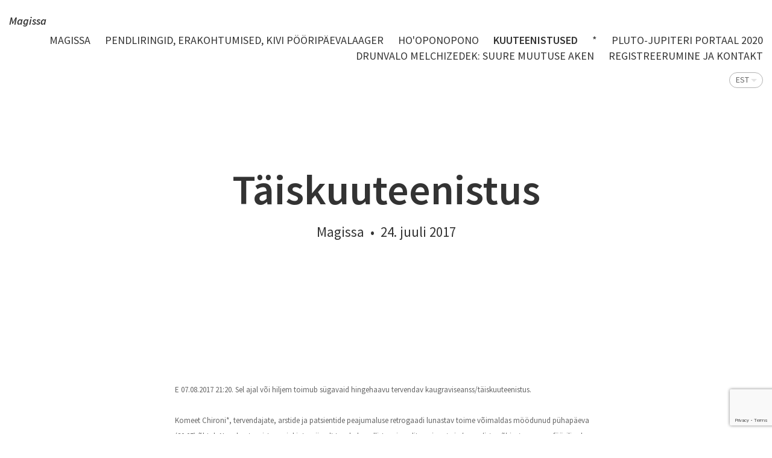

--- FILE ---
content_type: text/html; charset=utf-8
request_url: https://www.magissa.ee/star/taiskuu-6
body_size: 12544
content:
<!DOCTYPE html>

<html class="public" lang="et">
<head prefix="og: http://ogp.me/ns#">
  
  

  

  
<!--[if IE]><meta http-equiv="X-UA-Compatible" content="IE=edge"><![endif]-->


<meta http-equiv="Content-Type" content="text/html; charset=utf-8">
<meta name="viewport" content="width=device-width, initial-scale=1, maximum-scale=1, user-scalable=no">
<meta name="format-detection" content="telephone=no">



  <link rel="icon" href="/favicon.ico" type="image/x-icon">
  <link rel="shortcut icon" href="/favicon.ico" type="image/ico">
  <link rel="shortcut icon" href="/favicon.ico" type="image/x-icon">






<link href="//static.voog.com/designs/65/stylesheets/main.min.css?v=reykjavik-2.5.3" media="screen" rel="stylesheet" type="text/css"/>
<link rel="stylesheet" href="//static.voog.com/libs/edicy-search/latest/edicy-search.css">

<style type="text/css" data-voog-style> :root { --site-width: 960px; --font: "Source Sans Pro", sans-serif; --dark-primary: rgba(0, 0, 0, 0.8); --dark-secondary: rgba(0, 0, 0, 0.6); --light-primary: rgba(255, 255, 255, 0.8); --light-secondary: rgba(255, 255, 255, 0.6);} :root { --header-site-title-font-size: 24px; --header-site-title-line-height: 1.2; --header-site-title-font-weight: 600; --header-site-title-font-style: normal; --header-site-title-text-decoration: none; --header-site-title-text-transform: none; --header-mainmenu-font-size: 18px; --header-mainmenu-line-height: 1.3; --header-mainmenu-font-weight: 400; --header-mainmenu-hover-font-weight: 400; --header-mainmenu-active-font-weight: 600; --header-mainmenu-font-style: normal; --header-mainmenu-hover-font-style: normal; --header-mainmenu-active-font-style: normal; --header-mainmenu-text-decoration: none; --header-mainmenu-hover-text-decoration: none; --header-mainmenu-active-text-decoration: none; --header-mainmenu-text-transform: uppercase; --header-mainmenu-hover-text-transform: uppercase; --header-mainmenu-active-text-transform: uppercase;} :root { --blog-article-title-font-size: 70px; --blog-article-title-line-height: 1.2; --blog-article-title-alignment: center; --blog-article-title-font-weight: 600; --blog-article-title-font-style: normal; --blog-article-title-text-decoration: none; --blog-article-title-text-transform: none; --blog-article-date-font-size: 23px; --blog-article-date-line-height: 1.2; --blog-article-date-font-weight: 400; --blog-article-date-font-style: normal; --blog-article-date-text-decoration: none; --blog-article-date-text-transform: none; --content-font-size: 18px; --content-line-height: 1.45; --content-links-font-weight: 400; --content-links-hover-font-weight: 400; --content-links-font-style: normal; --content-links-hover-font-style: normal; --content-links-border-bottom: solid; --content-links-hover-border-bottom: solid; --content-links-border-bottom-color: rgba(0, 150, 255, 0.2); --content-links-hover-border-bottom-color: rgba(0, 150, 255, 0.3); --content-links-text-transform: none; --content-links-hover-text-transform: none;} :root { --footer-font-size: 13px; --footer-line-height: 1.7;} :root { --h1-font-size: 36px; --h1-line-height: 1.2; --h1-alignment: left; --h1-font-weight: 600; --h1-font-style: normal; --h1-text-decoration: none; --h1-text-transform: none; --h2-font-size: 27px; --h2-line-height: 1.2; --h2-alignment: left; --h2-font-weight: 400; --h2-font-style: normal; --h2-text-decoration: none; --h2-text-transform: uppercase; --h3-font-size: 23px; --h3-line-height: 1.2; --h3-alignment: left; --h3-font-weight: 400; --h3-font-style: normal; --h3-text-decoration: none; --h3-text-transform: none;} :root { --table-border-style: solid; --table-cell-padding: 5px;} :root { --form-field-text-font-size: 15px; --form-field-text-line-height: 1.2; --form-field-text-font-weight: 400; --form-field-text-font-style: normal; --form-field-text-decoration: none; --form-field-text-transform: none;} :root { --button-background-color: none; --button-font-size: 17px; --button-line-height: 1.7; --button-font-weight: 400; --button-font-style: normal; --button-text-decoration: none; --button-text-transform: none;} body { font-family: var(--font);}body.light-background { color: var(--dark-primary);}body.dark-background { color: var(--light-primary);}.header,.container,.content,.footer .footer-inner,.voog-reference,.blog-page .tagged-list-header { max-width: var(--site-width);}@media screen and (min-width: 752px) { .header, .container { padding-left: 20px; padding-right: 20px; } .front-page .content-left { max-width: 900px; }}.light-background .content-formatted a:not(.noborder):not(.custom-btn):not(.link):not(.edy-content-social-button):not(.edy-product-widget-item-btn):not(.edy-product-widget-item-link):not(.edy-product-widget-item-url),.light-background .voog-search-modal a:not(.noborder):not(.custom-btn),.dark-background .content-formatted a:not(.noborder):not(.custom-btn):not(.link):not(.edy-content-social-button):not(.edy-product-widget-item-btn):not(.edy-product-widget-item-link):not(.edy-product-widget-item-url),.dark-background .voog-search-modal a:not(.noborder):not(.custom-btn) { border-bottom-color: var(--content-links-border-bottom-color); -webkit-box-shadow: inset 0 -4px 0 var(--content-links-border-bottom-color); box-shadow: inset 0 -4px 0 var(--content-links-border-bottom-color);}.light-background .content-formatted a:not(.noborder):not(.custom-btn):not(.link):not(.edy-content-social-button):not(.edy-product-widget-item-btn):not(.edy-product-widget-item-link):not(.edy-product-widget-item-url):hover,.light-background .voog-search-modal a:not(.noborder):not(.custom-btn):hover,.dark-background .content-formatted a:not(.noborder):not(.custom-btn):not(.link):not(.edy-content-social-button):not(.edy-product-widget-item-btn):not(.edy-product-widget-item-link):not(.edy-product-widget-item-url):hover,.dark-background .voog-search-modal a:not(.noborder):not(.custom-btn):hover { border-bottom-color: var(--content-links-hover-border-bottom-color); -webkit-box-shadow: inset 0 -4px 0 0 var(--content-links-hover-border-bottom-color); box-shadow: inset 0 -4px 0 0 var(--content-links-hover-border-bottom-color);}.light-background .header .header-title,.light-background .header .header-title a { color: var(--dark-primary);}.light-background .menu-main .menu .menu-link { color: var(--dark-primary);}.light-background .menu-main .menu .menu-link:hover { color: var(--dark-primary);}.light-background .menu-main .menu .menu-link.active, .light-background .menu-main .menu .menu-link.active:hover { color: var(--dark-primary);}.light-background .header .langmenu .langmenu-content { color: var(--dark-secondary);}.light-background .content-left .menu .menu-link.active { color: var(--dark-primary);}.light-background .post .post-excerpt,.light-background .post .post-body { color: var(--dark-secondary);}.light-background .post .post-date { color: var(--dark-primary); opacity: 0.4;}.light-background .comments .comment-body { color: var(--dark-primary);}.light-background .content-formatted,.light-background .content-formatted b,.light-background .content-formatted strong,.light-background .content-formatted h1,.light-background .content-formatted h2,.light-background .content-formatted h3,.light-background .content-formatted h4,.light-background .content-formatted h5,.light-background .content-formatted h6,.light-background .content-formatted li:before,.light-background .content-formatted a:not(.noborder):not(.custom-btn) { color: var(--dark-primary);}.light-background .content-formatted a:not(.noborder):not(.custom-btn):hover { color: var(--dark-primary); opacity: 0.6;}.light-background .content-formatted table tr { border-top-color: var(--dark-secondary); border-top-style: var(--table-border-style);}.light-background .content-formatted .form_field_textfield,.light-background .content-formatted .form_field_textarea,.light-background .content-formatted .form_field_select,.light-background .content-formatted .form_field_file { color: var(--dark-primary);}.light-background .content-formatted .custom-btn:not(.custom-btn-disabled),.light-background .content-formatted .form_submit input,.light-background .content-formatted .edy-product-widget-list .edy-product-widget-item-wrap .edy-product-widget-item .edy-product-widget-item-details-wrap .edy-product-widget-item-btn-wrap .edy-product-widget-item-btn { background: -webkit-gradient(linear, left top, left bottom, color-stop(0, rgba(255, 255, 255, 0.6)), to(rgba(255, 255, 255, 0.8))); background: -webkit-linear-gradient(top, rgba(255, 255, 255, 0.6) 0, rgba(255, 255, 255, 0.8) 100%); background: -o-linear-gradient(top, rgba(255, 255, 255, 0.6) 0, rgba(255, 255, 255, 0.8) 100%); background: linear-gradient(to bottom, rgba(255, 255, 255, 0.6) 0, rgba(255, 255, 255, 0.8) 100%); background-color: var(--button-background-color); color: var(--dark-secondary);}.light .post-header .post-title,.light .post-header .post-meta { color: var(--dark-primary);}.blog-page.light-background .tagged-list-header .menu-link.active { color: var(--dark-primary); font-weight: 600;}.light-background .search input { color: var(--dark-secondary);}.light-background .news .date,.light-background .news .author,.light-background .comments .comment-date { color: var(--dark-primary); opacity: 0.4;}.light-background .voog-reference a, .voog-reference a { color: var(--dark-secondary);}.dark-background .header .header-title,.dark-background .header .header-title a { color: var(--light-primary);}.dark-background .menu-main .menu .menu-link { color: var(--light-primary);}.dark-background .menu-main .menu .menu-link:hover { color: var(--light-primary);}.dark-background .menu-main .menu .menu-link.active, .dark-background .menu-main .menu .menu-link.active:hover { color: var(--light-primary);}.dark-background .header .langmenu .langmenu-content { color: var(--light-secondary);}.dark-background .content-left .menu .menu-link.active { color: var(--light-primary);}.dark-background .post .post-excerpt,.dark-background .post .post-body { color: var(--light-secondary);}.dark-background .post .post-date { color: var(--light-primary); opacity: 0.4;}.dark-background .comments .comment-body { color: var(--light-primary);}.dark-background .content-formatted,.dark-background .content-formatted b,.dark-background .content-formatted strong,.dark-background .content-formatted h1,.dark-background .content-formatted h2,.dark-background .content-formatted h3,.dark-background .content-formatted h4,.dark-background .content-formatted h5,.dark-background .content-formatted h6,.dark-background .content-formatted li:before,.dark-background .content-formatted a:not(.noborder):not(.custom-btn) { color: var(--light-primary);}.dark-background .content-formatted a:not(.noborder):not(.custom-btn):hover { color: var(--light-primary); opacity: 0.6;}.dark-background .content-formatted table tr { border-top-color: var(--light-secondary); border-top-style: var(--table-border-style);}.dark-background .content-formatted .form_field_textfield,.dark-background .content-formatted .form_field_textarea { color: var(--dark-primary);}.dark-background .content-formatted .custom-btn:not(.custom-btn-disabled),.dark-background .content-formatted .form_submit input,.dark-background .content-formatted .edy-product-widget-list .edy-product-widget-item-wrap .edy-product-widget-item .edy-product-widget-item-details-wrap .edy-product-widget-item-btn-wrap .edy-product-widget-item-btn { background: -webkit-gradient(linear, left top, left bottom, color-stop(0, rgba(0, 0, 0, 0.6)), to(rgba(0, 0, 0, 0.8))); background: -webkit-linear-gradient(top, rgba(0, 0, 0, 0.6) 0, rgba(0, 0, 0, 0.8) 100%); background: -o-linear-gradient(top, rgba(0, 0, 0, 0.6) 0, rgba(0, 0, 0, 0.8) 100%); background: linear-gradient(to bottom, rgba(0, 0, 0, 0.6) 0, rgba(0, 0, 0, 0.8) 100%); background-color: var(--button-background-color); color: var(--light-secondary);}.dark .post-header .post-title,.dark .post-header .post-meta { color: var(--light-primary);}.blog-page.dark-background .tagged-list-header .menu-link.active { color: var(--light-primary); font-weight: 600;}.dark-background .search input { color: var(--light-secondary);}.dark-background .news .date,.dark-background .news .author,.dark-background .comments .comment-date { color: var(--light-primary); opacity: 0.4;}.dark-background .voog-reference a, .voog-reference a { color: var(--light-secondary);}.header .header-title,.header .header-title a { font-size: var(--header-site-title-font-size); font-style: var(--header-site-title-font-style); font-weight: var(--header-site-title-font-weight); line-height: var(--header-site-title-line-height); -webkit-text-decoration: var(--header-site-title-text-decoration); text-decoration: var(--header-site-title-text-decoration); text-transform: var(--header-site-title-text-transform);}.menu-main .menu .menu-link { font-size: var(--header-mainmenu-font-size); font-style: var(--header-mainmenu-font-style); font-weight: var(--header-mainmenu-font-weight); line-height: var(--header-mainmenu-line-height); -webkit-text-decoration: var(--header-mainmenu-text-decoration); text-decoration: var(--header-mainmenu-text-decoration); text-transform: var(--header-mainmenu-text-transform);}.menu-main .menu .menu-link:hover { font-style: var(--header-mainmenu-hover-font-style); font-weight: var(--header-mainmenu-hover-font-weight); opacity: 0.6; -webkit-text-decoration: var(--header-mainmenu-hover-text-decoration); text-decoration: var(--header-mainmenu-hover-text-decoration); text-transform: var(--header-mainmenu-hover-text-transform);}.menu-main .menu .menu-link.active, .menu-main .menu .menu-link.active:hover { font-style: var(--header-mainmenu-active-font-style); font-weight: var(--header-mainmenu-active-font-weight); -webkit-text-decoration: var(--header-mainmenu-active-text-decoration); text-decoration: var(--header-mainmenu-active-text-decoration); text-transform: var(--header-mainmenu-active-text-transform);}main.content-formatted h1,main.content-formatted h1 a,main.content-formatted h1 a:hover,.item-page .content-header .content-item-title h1,.item-page .content-header .content-item-title h1 a,.item-page .content-header .content-item-title h1 a:hover { font-size: var(--h1-font-size); font-style: var(--h1-font-style); font-weight: var(--h1-font-weight); line-height: var(--h1-line-height); text-align: var(--h1-alignment); -webkit-text-decoration: var(--h1-text-decoration); text-decoration: var(--h1-text-decoration); text-transform: var(--h1-text-transform);}main.content-formatted h2, main.content-formatted h2 a, main.content-formatted h2 a:hover,.item-page .content-header .content-item-title h2,.item-page .content-header .content-item-title h2 a,.item-page .content-header .content-item-title h2 a:hover { font-size: var(--h2-font-size); font-style: var(--h2-font-style); font-weight: var(--h2-font-weight); line-height: var(--h2-line-height); text-align: var(--h2-alignment); -webkit-text-decoration: var(--h2-text-decoration); text-decoration: var(--h2-text-decoration); text-transform: var(--h2-text-transform);}main.content-formatted h3,main.content-formatted h3 a,main.content-formatted h3 a:hover,.item-page .content-header .content-item-title h3,.item-page .content-header .content-item-title h3 a,.item-page .content-header .content-item-title h3 a:hover { font-size: var(--h3-font-size); font-style: var(--h3-font-style); font-weight: var(--h3-font-weight); line-height: var(--h3-line-height); text-align: var(--h3-alignment); -webkit-text-decoration: var(--h3-text-decoration); text-decoration: var(--h3-text-decoration); text-transform: var(--h3-text-transform);}.content-formatted .content-header { font-size: var(--content-title-font-size); font-style: var(--content-title-font-style); font-weight: var(--content-title-font-weight); line-height: var(--content-title-line-height); -webkit-text-decoration: var(--content-title-text-decoration); text-decoration: var(--content-title-text-decoration); text-transform: var(--content-title-text-transform);}#sidebar { line-height: var(--content-submenu-line-height);}#sidebar .menu .menu-item a { font-size: var(--content-submenu-font-size); font-style: var(--content-submenu-font-style); font-weight: var(--content-submenu-font-weight); line-height: var(--content-submenu-line-height); -webkit-text-decoration: var(--content-submenu-text-decoration); text-decoration: var(--content-submenu-text-decoration); text-transform: var(--content-submenu-text-transform);}#sidebar .menu .menu-item a:hover { font-style: var(--content-submenu-hover-font-style); font-weight: var(--content-submenu-hover-font-weight); -webkit-text-decoration: var(--content-submenu-hover-text-decoration); text-decoration: var(--content-submenu-hover-text-decoration); text-transform: var(--content-submenu-hover-text-transform);}#sidebar .menu .menu-item a.menu-link.active, #sidebar .menu .menu-item a.menu-link.active:hover, #sidebar .menu .menu-item a.active, #sidebar .menu .menu-item a.active:hover { font-style: var(--content-submenu-active-font-style); font-weight: var(--content-submenu-active-font-weight); -webkit-text-decoration: var(--content-submenu-active-text-decoration); text-decoration: var(--content-submenu-active-text-decoration); text-transform: var(--content-submenu-active-text-transform);}main.content-formatted .content-body { font-size: var(--content-font-size); line-height: var(--content-line-height);}.post-page .post { font-size: var(--content-font-size); line-height: var(--content-line-height);}main.content-formatted a:not(.noborder):not(.custom-btn):not(.link):not(.edy-content-social-button):not(.edy-product-widget-item-btn):not(.edy-product-widget-item-link):not(.edy-product-widget-item-url),footer .content-formatted a:not(.noborder):not(.custom-btn):not(.link):not(.edy-content-social-button):not(.edy-product-widget-item-btn):not(.edy-product-widget-item-link):not(.edy-product-widget-item-url) { border-bottom-style: var(--content-links-border-bottom); font-style: var(--content-links-font-style); font-weight: var(--content-links-font-weight); text-transform: var(--content-links-text-transform);}main.content-formatted a:not(.noborder):not(.custom-btn):not(.link):not(.edy-content-social-button):not(.edy-product-widget-item-btn):not(.edy-product-widget-item-link):not(.edy-product-widget-item-url):hover,footer .content-formatted a:not(.noborder):not(.custom-btn):not(.link):not(.edy-content-social-button):not(.edy-product-widget-item-btn):not(.edy-product-widget-item-link):not(.edy-product-widget-item-url):hover { border-bottom-style: var(--content-links-hover-border-bottom); font-style: var(--content-links-hover-font-style); font-weight: var(--content-links-hover-font-weight); text-transform: var(--content-links-hover-text-transform);}.light-background .content-formatted .post .post-title, .light-background .content-formatted .post .post-title:hover,.light-background .content-formatted .post .post-title a,.light-background .content-formatted .post .post-title a:hover { color: var(--dark-primary);}.content-formatted .post .post-title, .content-formatted .post .post-title:hover,.content-formatted .post .post-title a,.content-formatted .post .post-title a:hover { font-size: var(--blog-list-title-font-size); line-height: var(--blog-list-title-line-height); font-weight: var(--blog-list-title-font-weight); font-style: var(--blog-list-title-font-style); text-align: var(--blog-list-title-alignment); -webkit-text-decoration: var(--blog-list-title-text-decoration); text-decoration: var(--blog-list-title-text-decoration); text-transform: var(--blog-list-title-text-transform);}.post .post-date { font-size: 0.833em; font-style: var(--blog-list-date-font-style); font-weight: var(--blog-list-date-font-weight); line-height: var(--content-line-height); -webkit-text-decoration: var(--blog-list-date-text-decoration); text-decoration: var(--blog-list-date-text-decoration); text-transform: var(--blog-list-date-text-transform);}.post-page .header-wrapper .post-header h1 { font-size: var(--blog-article-title-font-size); font-style: var(--blog-article-title-font-style); font-weight: var(--blog-article-title-font-weight); line-height: var(--blog-article-title-line-height); text-align: var(--blog-article-title-alignment); -webkit-text-decoration: var(--blog-article-title-text-decoration); text-decoration: var(--blog-article-title-text-decoration); text-transform: var(--blog-article-title-text-transform);}.post-page .header-wrapper .post-header .post-meta { font-size: var(--blog-article-date-font-size); font-style: var(--blog-article-date-font-style); font-weight: var(--blog-article-date-font-weight); line-height: var(--blog-article-date-line-height); -webkit-text-decoration: var(--blog-article-date-text-decoration); text-decoration: var(--blog-article-date-text-decoration); text-transform: var(--blog-article-date-text-transform);}.footer .content-formatted { font-size: var(--footer-font-size); line-height: var(--footer-line-height);}.light-background .footer .content-formatted { color: var(--dark-primary);}.dark-background .footer .content-formatted { color: var(--light-primary);}.content-formatted .custom-btn,.content-formatted .form_submit input,.content-formatted .edy-product-widget-list .edy-product-widget-item-wrap .edy-product-widget-item .edy-product-widget-item-details-wrap .edy-product-widget-item-btn-wrap .edy-product-widget-item-btn { font-size: var(--button-font-size); font-style: var(--button-font-style); font-weight: var(--button-font-weight); line-height: var(--button-line-height); -webkit-text-decoration: var(--button-text-decoration); text-decoration: var(--button-text-decoration); text-transform: var(--button-text-transform);}.content-formatted .custom-btn:not(.custom-btn-disabled):hover,.content-formatted .form_submit input:hover,.content-formatted .edy-product-widget-list .edy-product-widget-item-wrap .edy-product-widget-item .edy-product-widget-item-details-wrap .edy-product-widget-item-btn-wrap .edy-product-widget-item-btn:hover { opacity: 0.6;}.content-formatted table td { padding: var(--table-cell-padding) 0;}.content-formatted .form_field_textfield,.content-formatted .form_field_textarea,.content-formatted .form_field_select,.content-formatted .form_field_file,.content-formatted .form_field,.content-formatted .edy-fe-label { font-size: var(--form-field-text-font-size); font-style: var(--form-field-text-font-style); font-weight: var(--form-field-text-font-weight); line-height: var(--form-field-text-line-height); -webkit-text-decoration: var(--form-field-text-decoration); text-decoration: var(--form-field-text-decoration); text-transform: var(--form-field-text-transform);}nav.tags,section.news { font-size: var(--content-font-size); line-height: var(--content-line-height);}.comments { font-size: var(--content-font-size); line-height: var(--content-line-height);}.comments .comment-form,.comments .comment-title { font-size: 1.1em;}.product-page .product-price { color: var(--content-area-product-price__color); font-size: var(--content-area-product-price__font-size); font-weight: var(--content-area-product-price__font-weight); font-style: var(--content-area-product-price__font-style); -webkit-text-decoration: var(--content-area-product-price__text-decoration); text-decoration: var(--content-area-product-price__text-decoration);}.product-page .product-description { color: var(--content-area-product-description__color); font-size: var(--content-area-product-description__font-size); font-weight: var(--content-area-product-description__font-weight); font-style: var(--content-area-product-description__font-style); -webkit-text-decoration: var(--content-area-product-description__text-decoration); text-decoration: var(--content-area-product-description__text-decoration);}.product-page .content-item-title h1 { color: var(--content-area-product-title__color); font-size: var(--content-area-product-title__font-size); font-weight: var(--content-area-product-title__font-weight); font-style: var(--content-area-product-title__font-style); -webkit-text-decoration: var(--content-area-product-title__text-decoration); text-decoration: var(--content-area-product-title__text-decoration); text-align: var(--content-area-product-title__alignment);}.product-page.dark-background .product-price,.product-page.dark-background .product-description,.product-page.dark-background .content-item-title h1 { color: var(--light-primary);}.light-background .edy-buy-button-price-container .edy-buy-button-price-original,.light-background .edy-buy-button-price-container .edy-buy-button-effective-price { color: var(--dark-primary);}.edy-product-widget-item-price-original,.edy-buy-button-price-container .edy-buy-button-price-original { opacity: 0.7;}.dark-background .edy-buy-button-price-container .edy-buy-button-price-original,.dark-background .edy-buy-button-price-container .edy-buy-button-effective-price,.dark-background .edy-product-widget-item-price-original,.dark-background .edy-product-widget-item-price-final { color: var(--light-primary);}.dark-background .edy-product-widget-grid .edy-product-widget-item .edy-product-widget-item-details-wrap .edy-product-widget-item-title,.dark-background .edy-product-widget-grid .edy-product-widget-item .edy-product-widget-item-details-wrap .edy-product-widget-item-link { color: var(--light-primary);}.dark-background .edy-product-widget-grid .edy-product-widget-item .edy-product-widget-item-top-outer .edy-product-widget-item-top.edy-product-widget-item-without-image { border: 1px solid var(--light-primary); opacity: 0.5;}.dark-background .edy-product-widget-grid .edy-product-widget-item .edy-product-widget-item-details-flex-wrap .edy-product-widget-item-out-of-stock,.dark-background .edy-product-widget-grid .edy-product-widget-item .edy-product-widget-item-details-flex-wrap .edy-product-widget-item-btn { color: var(--light-primary);}.dark-background .edy-product-widget-grid .edy-product-widget-item:hover .edy-product-widget-item-price { opacity: 0;}.dark-background .edy-product-widget-list .edy-product-widget-item-wrap .edy-product-widget-item .edy-product-widget-item-details-wrap .edy-product-widget-item-header .edy-product-widget-item-title .edy-product-widget-item-link { color: var(--light-primary);}.dark-background .edy-product-widget-list .edy-product-widget-item-wrap .edy-product-widget-item .edy-product-widget-item-details-wrap .edy-product-widget-item-header .edy-product-widget-item-price { color: var(--light-primary); opacity: 0.7;}.dark-background .edy-product-widget-list .edy-product-widget-item-wrap .edy-product-widget-item .edy-product-widget-item-details-wrap .edy-product-widget-item-header .edy-product-widget-item-out-of-stock { color: var(--light-primary);}.dark-background .edy-product-widget-list .edy-product-widget-item-wrap .edy-product-widget-item .edy-product-widget-item-details-wrap .edy-product-widget-item-description { color: var(--light-primary);}.dark-background .edy-product-widget-list .edy-product-widget-item-wrap .edy-product-widget-item .edy-product-widget-item-details-wrap .edy-product-widget-item-without-image { border: 1px solid var(--light-primary); opacity: 0.5;}.edy-product-widget-filter-sort option { color: var(--dark-primary);}.dark-background .edy-product-widget-filter-name,.dark-background .edy-product-widget-filter-sort,.dark-background .edy-product-widget-filter-label,.dark-background .edy-product-widget-filter-search-input { color: var(--light-primary);}</style>


<script src="//static.voog.com/designs/65/javascripts/modernizr-custom.min.js"></script>


<title>Täiskuuteenistus – Magissa - tervendav meedium</title>




<meta property="og:type" content="article">
<meta property="og:url" content="https://www.magissa.ee/star/taiskuu-6">
<meta property="og:title" content="Täiskuuteenistus – Magissa - tervendav meedium">
<meta property="og:site_name" content="Magissa - tervendav meedium">



  
    
      
    
  






  
    <link rel="prev" href="/star/noorkuuteenistus-4">
  

  
    <link rel="next" href="/star/sapikivid-ja-kuu">
  



<script type="application/ld+json">{"@context":"http://schema.org","@type":"BreadcrumbList","itemListElement":[{"@type":"ListItem","position":1,"item":{"@id":"https://www.magissa.ee/et","name":"Magissa"}},{"@type":"ListItem","position":2,"item":{"@id":"https://www.magissa.ee/star","name":"Kuuteenistused                 "}},{"@type":"ListItem","position":3,"item":{"@id":"https://www.magissa.ee/star/taiskuu-6","name":"Täiskuuteenistus"}}]}</script>


<link href="/star.rss" rel="alternate" title="RSS voog" type="application/rss+xml" />


  

<style type="text/css" data-voog-style-variables></style><script>(function(d){if(function(){var r,s=d.createElement("style");s.innerHTML="root: { --tmp: red; }";d.head.appendChild(s);r=!!(window.CSS&&CSS.supports&&CSS.supports("color","var(--tmp)"));s.parentNode.removeChild(s);return!r}()){var ds1="[data-voog-style]",ds2="[data-voog-style-variables]",rv=/(--[A-Za-z\d_-]+?)\s*:\s*(.+?)\s*;/gi,rx=/[^\s;]+\s*:\s*[^{;}\n]*?var\(\s*.+?\s*\)\s*[^;}\n]*?;/gi,sv=d.querySelectorAll(ds1+","+ds2),s=d.querySelectorAll(ds1),i=0,src="",vars={},m;for(;i<sv.length;src+=sv[i++].innerHTML);while((m=rv.exec(src))!==null&&(vars[m[1]]=m[2]));for(i=s.length;i--;){s[i].innerHTML=s[i].innerHTML.replace(rx,function(r){var sr=r,rep=false;sr=sr.replace(/var\(\s*(.+?)\s*\)/gi,function(st,k){if(vars[k]!==undefined){rep=true;return vars[k]}else{return st}});return rep?sr+r:r})}}})(document);
</script><script src="https://www.google.com/recaptcha/api.js"></script>
<script>function vgReCaptchaDispatch(form_id) {var el = document.getElementById(form_id);if (el === null) return false;if (typeof window.CustomEvent === 'function') {var e = new CustomEvent('submit', {cancelable: true});el.dispatchEvent(e);if (e.defaultPrevented !== true) {el.submit();}} else {el.submit();}}</script>
</head>

<body class="post-page js-body global-background-color light-background search-enabled"  style="background: white;">
  <div class="header-wrapper light">
    <div class="background-image cover article-cover-image"></div>
    <div class="background-color cover article-cover-color edy-img-drop-area" style="background: rgba(255,255,255,0.25);"></div>

    <header class="header js-header">
  <div class="mobile-menu-wrapper js-header-left" id="mobile-menu">
    <div class="mobile-menu-header js-header-left">
      <div class="header-title content-formatted">
        <a class="title-link noborder" href="/et">
         <div style="text-align: right;"><span style="font-size: 18px;"><span style="color: rgb(0, 0, 255);"><b><i>Magissa</i></b></span></span><span style="color: rgb(0, 0, 255);"><b><span style="font-size: 18px;"><i>&nbsp;</i></span></b></span></div>
        </a>
      </div>
      <button class="search-btn js-search-btn"></button>

      <button class="menu-btn mobile-menu-btn">
        <span class="menu-stripe"></span>
        <span class="menu-stripe"></span>
        <span class="menu-stripe"></span>
      </button>
    </div>
    <nav class="mobile-menu-main">
  <ul class="pages">
    <li><a href="/et">Magissa</a></li>

    
      
        <li class="    ">
  <div class="mobile-menu-arr"></div>
  <a href="/magissa">Pendliringid, erakohtumised, Kivi pööripäevalaager</a>
  
    
      <ul>
        
          <li class="  ">
            
            <a href="/magissa/5d-kvanthupe">10 pattu, mis kustutavad elujõu</a>
            
          </li>
        
          <li class="last  ">
            
            <a href="/magissa/12-saielise-dna-korrastamine">12-säielise DNA korrastamine</a>
            
          </li>
        
        
      </ul>
    
  
</li>

      
    
      
        <li class="    ">
  
  <a href="/hooponopono">Ho'oponopono</a>
  
</li>

      
    
      
        <li class="  open  ">
  
  <a href="/star" class="active">Kuuteenistused                 </a>
  
</li>

      
    
      
        <li class="    ">
  
  <a href="/c-dot-r-jakobsoni-14">*</a>
  
</li>

      
    
      
        <li class="    ">
  
  <a href="/pluto-jupiter-2020">Pluto-Jupiteri portaal 2020</a>
  
</li>

      
    
      
        <li class="    ">
  
  <a href="/suure-muutuse-aken">Drunvalo Melchizedek: Suure Muutuse Aken</a>
  
</li>

      
    
      
        <li class="last    ">
  
  <a href="/registreerumine">Registreerumine ja kontakt</a>
  
</li>

      
    

    
  </ul>
  <ul class="languages">
    
      <li class=" ">
        <a href="/blog" >ENG</a>
      </li>
    
      <li class="last open">
        <a href="/star"  class="active">EST</a>
      </li>
    
  </ul>
</nav>

  </div>

  <div class="main-menu-wrapper js-header-right">
    <nav class="menu-main">
        <ul class="menu">
    
      <li class="menu-item">
        <a class="menu-link" href="/et">Magissa</a>
      </li>
    

    
      
        <li class="menu-item ">
  <a class="menu-link" href="/magissa">Pendliringid, erakohtumised, Kivi pööripäevalaager</a>
</li>

      
    
      
        <li class="menu-item ">
  <a class="menu-link" href="/hooponopono">Ho'oponopono</a>
</li>

      
    
      
        <li class="menu-item ">
  <a class="menu-link active" href="/star">Kuuteenistused                 </a>
</li>

      
    
      
        <li class="menu-item ">
  <a class="menu-link" href="/c-dot-r-jakobsoni-14">*</a>
</li>

      
    
      
        <li class="menu-item ">
  <a class="menu-link" href="/pluto-jupiter-2020">Pluto-Jupiteri portaal 2020</a>
</li>

      
    
      
        <li class="menu-item ">
  <a class="menu-link" href="/suure-muutuse-aken">Drunvalo Melchizedek: Suure Muutuse Aken</a>
</li>

      
    
      
        <li class="menu-item ">
  <a class="menu-link" href="/registreerumine">Registreerumine ja kontakt</a>
</li>

      
    

    
  </ul>

    </nav>
    
    <nav class="menu-lang">
      <div class="langmenu langmenu-with-popup" >
  <div class="langmenu-content">EST</div>
  <div class="langmenu-popup">
    <div class="langmenu-arrow"></div>
    <div class="langmenu-arrow2"></div>
    <ul>
      
        <li><a href="/blog">ENG</a></li>
      
        <li><a href="/star" class="active">EST</a></li>
      
      
    </ul>
  </div>
</div>

    </nav>
    
  </div>
</header>

    <div class="post-header-wrapper">
      

      <header class="post-header content-formatted">
        <h1 class="post-title">
          Täiskuuteenistus
        </h1>
        <section class="post-meta">
          <span class="post-author">Magissa</span><span class="separator"> &nbsp;•&nbsp;</span>
          

          

          <time class="post-date" datetime="2017-07-24">24. juuli 2017</time>
        </section>
      </header>
    </div>
  </div>
  <div class="container">
  <div class="background-color global-background-color" style="background: white;"></div>

    <main class="content content-formatted" role="main">
      <article class="post full">

        <section class="post-content content-centered">
          <div class="post-excerpt content-formatted" >

<span style="font-size: 13px;">E 07.08.2017 21:20. Sel ajal või hiljem toimub sügavaid hingehaavu tervendav kaugraviseanss/täiskuuteenistus.</span>
<br></div>
          <div class="post-body content-formatted">

<p><span style="font-size: 13px;">Komeet Chironi*, tervendajate, arstide ja patsientide peajumaluse retrogaadi lunastav toime võimaldas möödunud pühapäeva (30.07) õhtul, Noorkuuteenistuse ajal intensiivselt tegeleda &nbsp;selliste seisundite <i>vaimsete ja karmaliste põhjustega nagu </i>füüsilised haigused, valu, tasakaalutus, puuded. Noorkuuteenistus kestis poolteist tundi ja lõppes kl 21.00.</span><span style="font-size: 14px;"><i><br></i></span><span style="font-size: 13px;">Vabastava teenistuse/kaugseansi põhiteemaks oli osalejate enesesabotaaž, mis on avaldunud valedes toitumisharjumustes (sh kaaluteema, seedehäired), kahjustavas käitumises, mõtteprotsessis, tööharjumustes, ka emotsionaalsete pursetena, vaimse taju - teadlikkuse - puudumisena ja inimestevahelistesse hinnangutesse klammerdumise kurnavate väljunditena. </span><span style="font-size: 14px;"><i><br></i></span><span style="font-size: 13px;"> Need vanad haavad, mis polnud seni veel lõplikult tervendatud, ja nendega kaasnevad ülalnimetatud seisundid, said teenistuse ajal tähelepanu osaliseks. &nbsp;</span></p><p><span style="font-size: 13px;">Eeloleval Täiskuuteenistusel osalejatel&nbsp;</span><b><span style="font-size: 13px;">on sobiv seada taotluseks kõikide vanade haavade ja enesesabotaaži lõplik tervendamine.</span></b><span style="font-size: 13px;">&nbsp;</span><span style="font-size: 14px;"><i><br></i></span></p><p><span style="font-size: 13px;"> Chironi on retrogaadis kuni 5 detsembrini. Chiron on komeet, mis liigub ainulaadsel ja ebaregulaarsel orbiidil. Chiron sümboliseerib "haavatud tervendajat". See esindab meie sügavamaid haavu, ja meie pingutusi neid tervendada. Chiron on nime saanud Kreeka mütoloogia kentauri järgi, kes oli tervendaja ja õpetaja, kuid iroonilisel moel ei suutnud tervendada iseennast :)</span><span style="font-size: 14px;"><i><br></i></span><span style="font-size: 13px;"> Chiron kui haavatud tervendaja esindab selliseid teemasid nagu madal enesehinnang ja puudulikkuse tunne. Õpetades neid ületama, neist üle olema. Kuna iidsed haavad on väga sügavad, ja me näeme palju vaeva sellest jagu saamisel, võimendub tervendav vägi.</span><span style="font-size: 14px;"><i><br></i></span><span style="font-size: 13px;"> Järgmised teenistused Chironi energias:</span><span style="font-size: 14px;"><i><br></i></span><span style="font-size: 13px;">&nbsp;E 07.08.2017 21:11,	T 15.08.2017 04:15, E 21.08.2017 21:30,	T 29.08.2017 11:13,	K 06.09.2017 10:03,	K 13.09.2017 09:25, K 20.09.2017 08:30,	N 28.09.2017 05:53,	N 05.10.2017 21:40,	N 12.10.2017 15:25, N 19.10.2017 22:12,	L 28.10.2017 01:22,	L 04.11.2017 07:23,	R 10.11.2017 22:36, L 18.11.2017 13:42,	P 26.11.2017 19:03,	P 03.12.2017 17:47. </span><span style="font-size: 14px;"><i><br></i></span><span style="font-size: 13px;"> Järjekindel osalemine teenistusel tagab edu sügavate haavade lõplikult tervendamisel, ja nendega kaasnevate kurnavate seisundite, suhete kui ka haiguste eemaldamisel oma igapäevaelust.</span></p><p>

</p><p><i><span style="font-size: 14px;">Täiskuuteenistusel©.07. 08 osalemise käivitab panus </span></i><i><i><i><span style="font-size: 14px;">Südamerahu kontole****</span></i></i></i><i><span style="font-size: 14px;">&nbsp;</span></i><i><b><span style="font-size: 14px;">12/in</span></b></i><i><span style="font-size: 14px;">&nbsp;</span></i><i><i><span style="font-size: 14px;">&nbsp;või &nbsp;</span></i></i><i><b><span style="font-size: 14px;">42/in</span></b></i><i><span style="font-size: 14px;">&nbsp;(</span></i><i><i><span style="font-size: 14px;">4 teenistust</span></i></i><i><span style="font-size: 14px;">) või &nbsp;</span></i><i><b><span style="font-size: 14px;">1</span></b></i><i><b><span style="font-size: 14px;">20/in</span></b></i><i><span style="font-size: 14px;">&nbsp;(</span></i><i><i><span style="font-size: 14px;">12 teenistust</span></i></i><i><span style="font-size: 14px;">). </span></i><i><span style="font-size: 14px;">Panusega 120 &nbsp;</span><b><span style="font-size: 14px;">kaasneb tasuta individuaalseanss kestvusega 80 min peale 12 teenistuse &nbsp;läbimist.</span></b></i></p><p><i><span style="font-size: 14px;">Nii teenistuste käigus kui individuaalseansi ajal toimub ka sünnimomendi korrigeerimine - sünnimomendi tähetedeseisu kurnavate mõjude leevendamine. </span></i><i><span style="font-size: 14px;">See leevendab ja vabastab eluläbivast ebaõnnest, kurbusest, masendusest, kroonilistest haigustest, "needustest" jms.</span></i></p><div style="text-align: left;"><u><i><span style="font-size: 14px;">Teenistused toimivad ka lähedastele salakingitusena, kui see neile tellida eraldi panusega.</span></i></u><br><i><span style="font-size: 14px;">Teenistused "puhastavad" ka elu-, töö-, puhke-, riigi-, jms kohti. Need on vaja nimetada peale panuse teostamist.</span></i><br><i><span style="font-size: 14px;">Kohtade ja lähedaste info lisada panuse selgitusse või </span></i><a href="http://magissa.ee/registreerumine"><i><span style="font-size: 14px;">siin</span></i></a><i><span style="font-size: 14px;">&nbsp;(kliki).</span></i><br><br><i><span style="font-size: 14px;">Osalus aktiveerub kohe peale panuse teostamist (sõltumata laekumise ajast).</span></i></div><div style="text-align: left;"><i><span style="font-size: 14px;">Ühe maksega võib teostada mitu panust.</span></i></div><div style="text-align: left;"><i><span style="font-size: 14px;">Osalejate täisnimede esitamine pole oluline. Piisab teadlikkusest ja osalemisele suunatud mõttest, millele vastuseks tervendav ruum &nbsp;tekib kohe peale panuse teostamist.</span></i><br><br><i><span style="font-size: 14px;">Tervendavad sündmused teenistuse ajal käivituvad seal, kus osaleja ise sel ajal on, ja siis, kui on sobiv aeg. Oluline on olla teadlik sellest, et tekib tervendav ruum, käivitub tervenemine ja tekivad uued võimalused igapäevaelus.</span></i></div><span style="font-size: 14px;">~</span><br><div style="text-align: right;"><i><b><i><span style="font-size: 13px;">"Abielluge Kuuga ja laske tema rütmidel oma päevasid juhtida. </span></i></b><br><b><i><span style="font-size: 13px;">See nõuab teadlikkust kuu tsüklitest läbi sodiaagi ja läbi oma horoskoobi. </span></i></b><br><b><i><span style="font-size: 13px;">Abielludes Kuuga õpitakse elama harmoonias kosmilise korraga. </span></i></b><br><b><i><span style="font-size: 13px;">Sellel on sügav mõju rikkusele ja rahule meie päevades. </span></i></b><br><b><i><span style="font-size: 13px;">See on kõrgem alkeemia, kuid neile, kes on valmis, ütlen ma, vaadake üles ja abielluge Kuuga..."</span><br><span style="font-size: 13px;">Astroloog Salvator Russo</span></i></b></i></div>

<br><p></p><p><span style="font-size: 12px;">Lisalugemist:</span></p><p><span style="font-size: 12px;">* Chiron, tervendajate, arstide ja patsientide peajumalus, sisenes retrogaadi Kalade tähtkujusse 7.juulil! </span><span style="font-size: 12px;">Chironi sellise liikumise lunastav toime võimaldab kuni 5.detsembrini intensiivselt tegeleda füüsiliste haiguste, valu, tasakaalutuse ja puuete vaimsete ja karmaliste põhjustega. </span><span style="font-size: 12px;">Enesesabotaaž, mis avaldub dieedis, käitumises, mõtteprotsessis, tööharjumustes, emotsonaalsetes reaktsioonide, vaimsetes tajudes ja inimestevahelistes hinnangutes, saavad olema põhiteemad, kus on märgata nii otseseid, kaudseid kui müstilisi sekkumisi. </span><span style="font-size: 12px;">Need vanad haavad, mis pole seni korralikult tervendatud, tuuakse taas esile. </span><span style="font-size: 12px;">Nüüd on mõistlik seada taotluseks kõikide vanade haavade ja enesesabotaaži lõplik tervendamine. </span><span style="font-size: 12px;">Sellisel viisil oma parima heaolu nimel tegutsedes suudame toetada neid, kes veel sügavas kriisis. </span><span style="font-size: 12px;">Ametüst on see kristall, mis aitab harmoniseeruda selle transiidiga ja vältida enesesabotaaži.</span><span style="font-size: 12px;">"</span><span style="font-size: 14px;"><i><br></i></span><span style="font-size: 12px;">Astrologer Salvador Russo</span><span style="font-size: 14px;"><i><br></i></span><span style="font-size: 12px;">www.starseedastrology.com</span><span style="font-size: 14px;"><i><br></i></span><span style="font-size: 12px;">Tõlge Magissa</span><span style="font-size: 14px;"><i><br></i></span><span style="font-size: 12px;">~</span><span style="font-size: 14px;"><i><br></i></span><span style="font-size: 12px;">Chiron on komeet, mis liigub ainulaadsel ja ebaregilaarsel orbiidil. Chiron sümboliseerib "haavatud tervendajat". See esindab meie sügavamaid haavu, ja meie pinutusi neid tervendada. Chiron on nime saanud Kreeka mütoloogia kentauri järgi, kes oli tervendaja ja õpetaja, kuid iroonilisel moel ei suutnud tervedada iseennast :)</span><span style="font-size: 14px;"><i><br></i></span><span style="font-size: 12px;">Sümbol GlyphChiron sünnikaardil näitab neid kohti, kus me omame tervendavat jõudu tänu oma sügavatele spirituaalsetele haavadele. Nendes eluvaldkondades me võime üle reageerida. Chiron kui haavatud tervendaja seisab vastakuti selliste teemadega nagu madal enesehinnang ja puudulikkuse tunne, õppides neid ületama, neist üle olema. Kuna haav on väga sügav, ja me näeme palju vaeva sellest jagu saamisel, võimendub tervendav vägi.</span><span style="font-size: 14px;"><i><br></i></span><span style="font-size: 12px;">Allikas https://cafeastrology.com/chiron.html</span></p><div style="text-align: left;"><i><b><i><p><i><b><i><i><b><span style="font-size: 12px;">****</span></b></i></i></b></i></p></i></b></i></div></div>
          <div class="post-body content-formatted">
          </div>
          

        </section>
      </article>

      
        <div class="post-nav">
          <div class="post-nav-inner">
            
              <a class="post-nav-link post-nav-link-older noborder" href="/star/noorkuuteenistus-4">
                <div class="post-nav-link-inner">
                  <div class="post-nav-direction">Eelmine</div>
                  <div class="post-nav-title">Noorkuuteenistus</div>
                </div>
              </a>
            

            
              <a class="post-nav-link post-nav-link-newer noborder" href="/star/sapikivid-ja-kuu">
                <div class="post-nav-link-inner">
                  <div class="post-nav-direction">Järgmine</div>
                  <div class="post-nav-title">Sapikivid Vanakuuteenistusel</div>
                </div>
              </a>
            
          </div>
        </div>
      

      <section id="comments" class="comments content-formatted content-centered">
        
  
  <h2 class="comment-title">Kommentaarid</h2>

  <ul class="comment-messages content-formatted">
    
      <li class="comment edy-site-blog-comment">
        <div class="comment-inner">
          <header class="comment-header">
            
              <a href="mailto:elulill@gmail.com" class="comment-author">MAGISSALT</a>
            
            &nbsp;•&nbsp;
            <span class="comment-date">9. august 2017</span>
            
          </header>
          <section>
            <span class="comment-body">Kuuvarjutusega Täiskuuteenistus toimus öösel vastu teisipäeva, 8.08.17. Teenistus lõppes kl 4.45 hommikul ja kestis viis tundi.<br /><br />Teenistuse ajal toimus kõikide vanade haavade ja enesesabotaaži tervendamine osalejatel, kes on olid seadnud sellise  taotluse. <br /><br />Vabastav tegevus toimis alateadvuse sügavatele tasanditele, vabastades sünnieelsetes aegades kujunenud massiive. Vabastamine tõi kaasa energia, mis käivitas tervenemise ja puhastumise.<br /><br />Teenistuse toime võis tunda anda öise rahutusena, seedehäiretena, iiveldusega ja elustava köhaga.<br /><br />Eelolevad teenistused alates 15.08 toimivad seedesüsteemi/-organeid puhastavalt, virgutavalt ja tervendavalt. Sellega kaasneb lõpuks meeleselgus, ehedam tunnetus.</span>
          </section>
        </div>
      </li>
    
  </ul>
  


        
          <div class="comment-form">
  <h2 class="comment-title">Lisa kommentaar</h2>
  <form accept-charset="UTF-8" action="/star/taiskuu-6/comments" id="article_comment_1842238" method="post"><div style="display:none"><input name="utf8" type="hidden" value="&#x2713;" /><input name="authenticity_token" type="hidden" value="BGhbHG4B7tBOwGnHiEuEckHFjiNu3FCualuYWABUTmo=" /></div>
  <div style="display: none; visibility: hidden;">
    Email again: <input id="fci_comment_email" name="comment[email]" type="text" />
  </div>
  
    
    
    
    

    <div class="form_area">
      <div class="form_fields">
        <div class="form_field">
          
            <label for="comment-form-name">Nimi</label>
          
          <input id="comment-form-name" class="form_field_textfield form_field_size_small" name="comment[author]" value="">
        </div>

        <div class="form_field">
          
            <label for="comment-form-name">E-mail</label>
          
          <input id="comment-form-email" class="form_field_textfield form_field_size_small" name="comment[author_email]" value="">
        </div>

        <div class="form_field">
          
            <label for="comment-form-name">Kommenteeri</label>
          
          <textarea id="comment-form-body" class="form_field_textarea form_field_size_medium" name="comment[body]" rows="4"></textarea>
        </div>
      </div>

      <div class="form_submit">
        <input type="submit" value="Sisesta">
      </div>
    </div>
  
    <script>function onSubmitRc_article_comment_1842238(token) {vgReCaptchaDispatch("article_comment_1842238");}</script>
    <script>var el = document.querySelector('#article_comment_1842238 input[type=submit]');if (el) {el.setAttribute('data-sitekey', '6LfuuQAVAAAAAN7sQtqgWu6Q6kt_AXbEllVWOrHk');el.setAttribute('data-callback', 'onSubmitRc_article_comment_1842238');el.setAttribute('data-action', 'vg_comment');el.setAttribute('class', 'g-recaptcha');}</script>
</form>
</div>

        
      </section>

    </main>
    <footer class="footer">
  <div class="footer-inner">
    <div class="content-formatted">
    </div>
    
  <div class="search js-search js-modal-overlay light-background">
    <div class="voog-search-modal js-voog-search-modal"></div>
    <div class="search-inner js-modal">
      <form id="search" class="search-form js-search-form" method="get" action="#">
        <input id="onpage_search" class="search-input js-search-input js-input-dynamic" type="text" name="" placeholder="Otsing">
        <a class="search-clear" style="display:none;"></a>
        <input class="search-submit js-search-submit" type="submit" value="" name="">
      </form>
    </div>
  </div>


    
  </div>
</footer>



  </div>
  

  <script src="https://cdnjs.cloudflare.com/ajax/libs/jquery/3.2.1/jquery.min.js" integrity="sha256-hwg4gsxgFZhOsEEamdOYGBf13FyQuiTwlAQgxVSNgt4=" crossorigin="anonymous"></script>
<script src="https://cdnjs.cloudflare.com/ajax/libs/jquery_lazyload/1.9.7/jquery.lazyload.min.js" integrity="sha256-gDUQmMJHiRi7gACNeDZJkwW/b01LKr90K4gjJVu7DY4=" crossorigin="anonymous"></script>
<script src="//static.voog.com/designs/65/javascripts/application.min.js?v=reykjavik-2.5.3"></script>
<script src="//static.voog.com/libs/picturefill/1.9.2/picturefill.min.js"></script>


  <script src="//static.voog.com/libs/edicy-search/latest/edicy-search.js"></script>
  <script>site.bindSiteSearch($('.js-search-form').get(0), 'et', 'Sinu otsingule ei leitud ühtegi vastet');</script>



<script type="text/javascript">
var _ews = _ews || {"_account":"A-211648-1","_tzo":"7200"};

(function() {
  var s = document.createElement('script'); s.type = 'text/javascript'; s.async = true;
  s.src = 'https://s.voog.com/_tr-v1.js';
  (
    document.getElementsByTagName('head')[0] ||
    document.getElementsByTagName('body')[0]
  ).appendChild(s);
})();
</script>
<script type="text/javascript">

  var _gaq = _gaq || [];
  _gaq.push(['_setAccount', 'UA-19831920-1']);
  _gaq.push(['_trackPageview']);

  (function() {
    var ga = document.createElement('script'); ga.type = 'text/javascript'; ga.async = true;
    ga.src = ('https:' == document.location.protocol ? 'https://ssl' : 'http://www') + '.google-analytics.com/ga.js';
    var s = document.getElementsByTagName('script')[0]; s.parentNode.insertBefore(ga, s);
  })();

</script>


  <script type="text/javascript">
    site.initArticlePage();
  </script>
  


</body>
</html>


--- FILE ---
content_type: text/html; charset=utf-8
request_url: https://www.google.com/recaptcha/api2/anchor?ar=1&k=6LfuuQAVAAAAAN7sQtqgWu6Q6kt_AXbEllVWOrHk&co=aHR0cHM6Ly93d3cubWFnaXNzYS5lZTo0NDM.&hl=en&v=N67nZn4AqZkNcbeMu4prBgzg&size=invisible&sa=vg_comment&anchor-ms=20000&execute-ms=30000&cb=327lgiuyfak9
body_size: 48596
content:
<!DOCTYPE HTML><html dir="ltr" lang="en"><head><meta http-equiv="Content-Type" content="text/html; charset=UTF-8">
<meta http-equiv="X-UA-Compatible" content="IE=edge">
<title>reCAPTCHA</title>
<style type="text/css">
/* cyrillic-ext */
@font-face {
  font-family: 'Roboto';
  font-style: normal;
  font-weight: 400;
  font-stretch: 100%;
  src: url(//fonts.gstatic.com/s/roboto/v48/KFO7CnqEu92Fr1ME7kSn66aGLdTylUAMa3GUBHMdazTgWw.woff2) format('woff2');
  unicode-range: U+0460-052F, U+1C80-1C8A, U+20B4, U+2DE0-2DFF, U+A640-A69F, U+FE2E-FE2F;
}
/* cyrillic */
@font-face {
  font-family: 'Roboto';
  font-style: normal;
  font-weight: 400;
  font-stretch: 100%;
  src: url(//fonts.gstatic.com/s/roboto/v48/KFO7CnqEu92Fr1ME7kSn66aGLdTylUAMa3iUBHMdazTgWw.woff2) format('woff2');
  unicode-range: U+0301, U+0400-045F, U+0490-0491, U+04B0-04B1, U+2116;
}
/* greek-ext */
@font-face {
  font-family: 'Roboto';
  font-style: normal;
  font-weight: 400;
  font-stretch: 100%;
  src: url(//fonts.gstatic.com/s/roboto/v48/KFO7CnqEu92Fr1ME7kSn66aGLdTylUAMa3CUBHMdazTgWw.woff2) format('woff2');
  unicode-range: U+1F00-1FFF;
}
/* greek */
@font-face {
  font-family: 'Roboto';
  font-style: normal;
  font-weight: 400;
  font-stretch: 100%;
  src: url(//fonts.gstatic.com/s/roboto/v48/KFO7CnqEu92Fr1ME7kSn66aGLdTylUAMa3-UBHMdazTgWw.woff2) format('woff2');
  unicode-range: U+0370-0377, U+037A-037F, U+0384-038A, U+038C, U+038E-03A1, U+03A3-03FF;
}
/* math */
@font-face {
  font-family: 'Roboto';
  font-style: normal;
  font-weight: 400;
  font-stretch: 100%;
  src: url(//fonts.gstatic.com/s/roboto/v48/KFO7CnqEu92Fr1ME7kSn66aGLdTylUAMawCUBHMdazTgWw.woff2) format('woff2');
  unicode-range: U+0302-0303, U+0305, U+0307-0308, U+0310, U+0312, U+0315, U+031A, U+0326-0327, U+032C, U+032F-0330, U+0332-0333, U+0338, U+033A, U+0346, U+034D, U+0391-03A1, U+03A3-03A9, U+03B1-03C9, U+03D1, U+03D5-03D6, U+03F0-03F1, U+03F4-03F5, U+2016-2017, U+2034-2038, U+203C, U+2040, U+2043, U+2047, U+2050, U+2057, U+205F, U+2070-2071, U+2074-208E, U+2090-209C, U+20D0-20DC, U+20E1, U+20E5-20EF, U+2100-2112, U+2114-2115, U+2117-2121, U+2123-214F, U+2190, U+2192, U+2194-21AE, U+21B0-21E5, U+21F1-21F2, U+21F4-2211, U+2213-2214, U+2216-22FF, U+2308-230B, U+2310, U+2319, U+231C-2321, U+2336-237A, U+237C, U+2395, U+239B-23B7, U+23D0, U+23DC-23E1, U+2474-2475, U+25AF, U+25B3, U+25B7, U+25BD, U+25C1, U+25CA, U+25CC, U+25FB, U+266D-266F, U+27C0-27FF, U+2900-2AFF, U+2B0E-2B11, U+2B30-2B4C, U+2BFE, U+3030, U+FF5B, U+FF5D, U+1D400-1D7FF, U+1EE00-1EEFF;
}
/* symbols */
@font-face {
  font-family: 'Roboto';
  font-style: normal;
  font-weight: 400;
  font-stretch: 100%;
  src: url(//fonts.gstatic.com/s/roboto/v48/KFO7CnqEu92Fr1ME7kSn66aGLdTylUAMaxKUBHMdazTgWw.woff2) format('woff2');
  unicode-range: U+0001-000C, U+000E-001F, U+007F-009F, U+20DD-20E0, U+20E2-20E4, U+2150-218F, U+2190, U+2192, U+2194-2199, U+21AF, U+21E6-21F0, U+21F3, U+2218-2219, U+2299, U+22C4-22C6, U+2300-243F, U+2440-244A, U+2460-24FF, U+25A0-27BF, U+2800-28FF, U+2921-2922, U+2981, U+29BF, U+29EB, U+2B00-2BFF, U+4DC0-4DFF, U+FFF9-FFFB, U+10140-1018E, U+10190-1019C, U+101A0, U+101D0-101FD, U+102E0-102FB, U+10E60-10E7E, U+1D2C0-1D2D3, U+1D2E0-1D37F, U+1F000-1F0FF, U+1F100-1F1AD, U+1F1E6-1F1FF, U+1F30D-1F30F, U+1F315, U+1F31C, U+1F31E, U+1F320-1F32C, U+1F336, U+1F378, U+1F37D, U+1F382, U+1F393-1F39F, U+1F3A7-1F3A8, U+1F3AC-1F3AF, U+1F3C2, U+1F3C4-1F3C6, U+1F3CA-1F3CE, U+1F3D4-1F3E0, U+1F3ED, U+1F3F1-1F3F3, U+1F3F5-1F3F7, U+1F408, U+1F415, U+1F41F, U+1F426, U+1F43F, U+1F441-1F442, U+1F444, U+1F446-1F449, U+1F44C-1F44E, U+1F453, U+1F46A, U+1F47D, U+1F4A3, U+1F4B0, U+1F4B3, U+1F4B9, U+1F4BB, U+1F4BF, U+1F4C8-1F4CB, U+1F4D6, U+1F4DA, U+1F4DF, U+1F4E3-1F4E6, U+1F4EA-1F4ED, U+1F4F7, U+1F4F9-1F4FB, U+1F4FD-1F4FE, U+1F503, U+1F507-1F50B, U+1F50D, U+1F512-1F513, U+1F53E-1F54A, U+1F54F-1F5FA, U+1F610, U+1F650-1F67F, U+1F687, U+1F68D, U+1F691, U+1F694, U+1F698, U+1F6AD, U+1F6B2, U+1F6B9-1F6BA, U+1F6BC, U+1F6C6-1F6CF, U+1F6D3-1F6D7, U+1F6E0-1F6EA, U+1F6F0-1F6F3, U+1F6F7-1F6FC, U+1F700-1F7FF, U+1F800-1F80B, U+1F810-1F847, U+1F850-1F859, U+1F860-1F887, U+1F890-1F8AD, U+1F8B0-1F8BB, U+1F8C0-1F8C1, U+1F900-1F90B, U+1F93B, U+1F946, U+1F984, U+1F996, U+1F9E9, U+1FA00-1FA6F, U+1FA70-1FA7C, U+1FA80-1FA89, U+1FA8F-1FAC6, U+1FACE-1FADC, U+1FADF-1FAE9, U+1FAF0-1FAF8, U+1FB00-1FBFF;
}
/* vietnamese */
@font-face {
  font-family: 'Roboto';
  font-style: normal;
  font-weight: 400;
  font-stretch: 100%;
  src: url(//fonts.gstatic.com/s/roboto/v48/KFO7CnqEu92Fr1ME7kSn66aGLdTylUAMa3OUBHMdazTgWw.woff2) format('woff2');
  unicode-range: U+0102-0103, U+0110-0111, U+0128-0129, U+0168-0169, U+01A0-01A1, U+01AF-01B0, U+0300-0301, U+0303-0304, U+0308-0309, U+0323, U+0329, U+1EA0-1EF9, U+20AB;
}
/* latin-ext */
@font-face {
  font-family: 'Roboto';
  font-style: normal;
  font-weight: 400;
  font-stretch: 100%;
  src: url(//fonts.gstatic.com/s/roboto/v48/KFO7CnqEu92Fr1ME7kSn66aGLdTylUAMa3KUBHMdazTgWw.woff2) format('woff2');
  unicode-range: U+0100-02BA, U+02BD-02C5, U+02C7-02CC, U+02CE-02D7, U+02DD-02FF, U+0304, U+0308, U+0329, U+1D00-1DBF, U+1E00-1E9F, U+1EF2-1EFF, U+2020, U+20A0-20AB, U+20AD-20C0, U+2113, U+2C60-2C7F, U+A720-A7FF;
}
/* latin */
@font-face {
  font-family: 'Roboto';
  font-style: normal;
  font-weight: 400;
  font-stretch: 100%;
  src: url(//fonts.gstatic.com/s/roboto/v48/KFO7CnqEu92Fr1ME7kSn66aGLdTylUAMa3yUBHMdazQ.woff2) format('woff2');
  unicode-range: U+0000-00FF, U+0131, U+0152-0153, U+02BB-02BC, U+02C6, U+02DA, U+02DC, U+0304, U+0308, U+0329, U+2000-206F, U+20AC, U+2122, U+2191, U+2193, U+2212, U+2215, U+FEFF, U+FFFD;
}
/* cyrillic-ext */
@font-face {
  font-family: 'Roboto';
  font-style: normal;
  font-weight: 500;
  font-stretch: 100%;
  src: url(//fonts.gstatic.com/s/roboto/v48/KFO7CnqEu92Fr1ME7kSn66aGLdTylUAMa3GUBHMdazTgWw.woff2) format('woff2');
  unicode-range: U+0460-052F, U+1C80-1C8A, U+20B4, U+2DE0-2DFF, U+A640-A69F, U+FE2E-FE2F;
}
/* cyrillic */
@font-face {
  font-family: 'Roboto';
  font-style: normal;
  font-weight: 500;
  font-stretch: 100%;
  src: url(//fonts.gstatic.com/s/roboto/v48/KFO7CnqEu92Fr1ME7kSn66aGLdTylUAMa3iUBHMdazTgWw.woff2) format('woff2');
  unicode-range: U+0301, U+0400-045F, U+0490-0491, U+04B0-04B1, U+2116;
}
/* greek-ext */
@font-face {
  font-family: 'Roboto';
  font-style: normal;
  font-weight: 500;
  font-stretch: 100%;
  src: url(//fonts.gstatic.com/s/roboto/v48/KFO7CnqEu92Fr1ME7kSn66aGLdTylUAMa3CUBHMdazTgWw.woff2) format('woff2');
  unicode-range: U+1F00-1FFF;
}
/* greek */
@font-face {
  font-family: 'Roboto';
  font-style: normal;
  font-weight: 500;
  font-stretch: 100%;
  src: url(//fonts.gstatic.com/s/roboto/v48/KFO7CnqEu92Fr1ME7kSn66aGLdTylUAMa3-UBHMdazTgWw.woff2) format('woff2');
  unicode-range: U+0370-0377, U+037A-037F, U+0384-038A, U+038C, U+038E-03A1, U+03A3-03FF;
}
/* math */
@font-face {
  font-family: 'Roboto';
  font-style: normal;
  font-weight: 500;
  font-stretch: 100%;
  src: url(//fonts.gstatic.com/s/roboto/v48/KFO7CnqEu92Fr1ME7kSn66aGLdTylUAMawCUBHMdazTgWw.woff2) format('woff2');
  unicode-range: U+0302-0303, U+0305, U+0307-0308, U+0310, U+0312, U+0315, U+031A, U+0326-0327, U+032C, U+032F-0330, U+0332-0333, U+0338, U+033A, U+0346, U+034D, U+0391-03A1, U+03A3-03A9, U+03B1-03C9, U+03D1, U+03D5-03D6, U+03F0-03F1, U+03F4-03F5, U+2016-2017, U+2034-2038, U+203C, U+2040, U+2043, U+2047, U+2050, U+2057, U+205F, U+2070-2071, U+2074-208E, U+2090-209C, U+20D0-20DC, U+20E1, U+20E5-20EF, U+2100-2112, U+2114-2115, U+2117-2121, U+2123-214F, U+2190, U+2192, U+2194-21AE, U+21B0-21E5, U+21F1-21F2, U+21F4-2211, U+2213-2214, U+2216-22FF, U+2308-230B, U+2310, U+2319, U+231C-2321, U+2336-237A, U+237C, U+2395, U+239B-23B7, U+23D0, U+23DC-23E1, U+2474-2475, U+25AF, U+25B3, U+25B7, U+25BD, U+25C1, U+25CA, U+25CC, U+25FB, U+266D-266F, U+27C0-27FF, U+2900-2AFF, U+2B0E-2B11, U+2B30-2B4C, U+2BFE, U+3030, U+FF5B, U+FF5D, U+1D400-1D7FF, U+1EE00-1EEFF;
}
/* symbols */
@font-face {
  font-family: 'Roboto';
  font-style: normal;
  font-weight: 500;
  font-stretch: 100%;
  src: url(//fonts.gstatic.com/s/roboto/v48/KFO7CnqEu92Fr1ME7kSn66aGLdTylUAMaxKUBHMdazTgWw.woff2) format('woff2');
  unicode-range: U+0001-000C, U+000E-001F, U+007F-009F, U+20DD-20E0, U+20E2-20E4, U+2150-218F, U+2190, U+2192, U+2194-2199, U+21AF, U+21E6-21F0, U+21F3, U+2218-2219, U+2299, U+22C4-22C6, U+2300-243F, U+2440-244A, U+2460-24FF, U+25A0-27BF, U+2800-28FF, U+2921-2922, U+2981, U+29BF, U+29EB, U+2B00-2BFF, U+4DC0-4DFF, U+FFF9-FFFB, U+10140-1018E, U+10190-1019C, U+101A0, U+101D0-101FD, U+102E0-102FB, U+10E60-10E7E, U+1D2C0-1D2D3, U+1D2E0-1D37F, U+1F000-1F0FF, U+1F100-1F1AD, U+1F1E6-1F1FF, U+1F30D-1F30F, U+1F315, U+1F31C, U+1F31E, U+1F320-1F32C, U+1F336, U+1F378, U+1F37D, U+1F382, U+1F393-1F39F, U+1F3A7-1F3A8, U+1F3AC-1F3AF, U+1F3C2, U+1F3C4-1F3C6, U+1F3CA-1F3CE, U+1F3D4-1F3E0, U+1F3ED, U+1F3F1-1F3F3, U+1F3F5-1F3F7, U+1F408, U+1F415, U+1F41F, U+1F426, U+1F43F, U+1F441-1F442, U+1F444, U+1F446-1F449, U+1F44C-1F44E, U+1F453, U+1F46A, U+1F47D, U+1F4A3, U+1F4B0, U+1F4B3, U+1F4B9, U+1F4BB, U+1F4BF, U+1F4C8-1F4CB, U+1F4D6, U+1F4DA, U+1F4DF, U+1F4E3-1F4E6, U+1F4EA-1F4ED, U+1F4F7, U+1F4F9-1F4FB, U+1F4FD-1F4FE, U+1F503, U+1F507-1F50B, U+1F50D, U+1F512-1F513, U+1F53E-1F54A, U+1F54F-1F5FA, U+1F610, U+1F650-1F67F, U+1F687, U+1F68D, U+1F691, U+1F694, U+1F698, U+1F6AD, U+1F6B2, U+1F6B9-1F6BA, U+1F6BC, U+1F6C6-1F6CF, U+1F6D3-1F6D7, U+1F6E0-1F6EA, U+1F6F0-1F6F3, U+1F6F7-1F6FC, U+1F700-1F7FF, U+1F800-1F80B, U+1F810-1F847, U+1F850-1F859, U+1F860-1F887, U+1F890-1F8AD, U+1F8B0-1F8BB, U+1F8C0-1F8C1, U+1F900-1F90B, U+1F93B, U+1F946, U+1F984, U+1F996, U+1F9E9, U+1FA00-1FA6F, U+1FA70-1FA7C, U+1FA80-1FA89, U+1FA8F-1FAC6, U+1FACE-1FADC, U+1FADF-1FAE9, U+1FAF0-1FAF8, U+1FB00-1FBFF;
}
/* vietnamese */
@font-face {
  font-family: 'Roboto';
  font-style: normal;
  font-weight: 500;
  font-stretch: 100%;
  src: url(//fonts.gstatic.com/s/roboto/v48/KFO7CnqEu92Fr1ME7kSn66aGLdTylUAMa3OUBHMdazTgWw.woff2) format('woff2');
  unicode-range: U+0102-0103, U+0110-0111, U+0128-0129, U+0168-0169, U+01A0-01A1, U+01AF-01B0, U+0300-0301, U+0303-0304, U+0308-0309, U+0323, U+0329, U+1EA0-1EF9, U+20AB;
}
/* latin-ext */
@font-face {
  font-family: 'Roboto';
  font-style: normal;
  font-weight: 500;
  font-stretch: 100%;
  src: url(//fonts.gstatic.com/s/roboto/v48/KFO7CnqEu92Fr1ME7kSn66aGLdTylUAMa3KUBHMdazTgWw.woff2) format('woff2');
  unicode-range: U+0100-02BA, U+02BD-02C5, U+02C7-02CC, U+02CE-02D7, U+02DD-02FF, U+0304, U+0308, U+0329, U+1D00-1DBF, U+1E00-1E9F, U+1EF2-1EFF, U+2020, U+20A0-20AB, U+20AD-20C0, U+2113, U+2C60-2C7F, U+A720-A7FF;
}
/* latin */
@font-face {
  font-family: 'Roboto';
  font-style: normal;
  font-weight: 500;
  font-stretch: 100%;
  src: url(//fonts.gstatic.com/s/roboto/v48/KFO7CnqEu92Fr1ME7kSn66aGLdTylUAMa3yUBHMdazQ.woff2) format('woff2');
  unicode-range: U+0000-00FF, U+0131, U+0152-0153, U+02BB-02BC, U+02C6, U+02DA, U+02DC, U+0304, U+0308, U+0329, U+2000-206F, U+20AC, U+2122, U+2191, U+2193, U+2212, U+2215, U+FEFF, U+FFFD;
}
/* cyrillic-ext */
@font-face {
  font-family: 'Roboto';
  font-style: normal;
  font-weight: 900;
  font-stretch: 100%;
  src: url(//fonts.gstatic.com/s/roboto/v48/KFO7CnqEu92Fr1ME7kSn66aGLdTylUAMa3GUBHMdazTgWw.woff2) format('woff2');
  unicode-range: U+0460-052F, U+1C80-1C8A, U+20B4, U+2DE0-2DFF, U+A640-A69F, U+FE2E-FE2F;
}
/* cyrillic */
@font-face {
  font-family: 'Roboto';
  font-style: normal;
  font-weight: 900;
  font-stretch: 100%;
  src: url(//fonts.gstatic.com/s/roboto/v48/KFO7CnqEu92Fr1ME7kSn66aGLdTylUAMa3iUBHMdazTgWw.woff2) format('woff2');
  unicode-range: U+0301, U+0400-045F, U+0490-0491, U+04B0-04B1, U+2116;
}
/* greek-ext */
@font-face {
  font-family: 'Roboto';
  font-style: normal;
  font-weight: 900;
  font-stretch: 100%;
  src: url(//fonts.gstatic.com/s/roboto/v48/KFO7CnqEu92Fr1ME7kSn66aGLdTylUAMa3CUBHMdazTgWw.woff2) format('woff2');
  unicode-range: U+1F00-1FFF;
}
/* greek */
@font-face {
  font-family: 'Roboto';
  font-style: normal;
  font-weight: 900;
  font-stretch: 100%;
  src: url(//fonts.gstatic.com/s/roboto/v48/KFO7CnqEu92Fr1ME7kSn66aGLdTylUAMa3-UBHMdazTgWw.woff2) format('woff2');
  unicode-range: U+0370-0377, U+037A-037F, U+0384-038A, U+038C, U+038E-03A1, U+03A3-03FF;
}
/* math */
@font-face {
  font-family: 'Roboto';
  font-style: normal;
  font-weight: 900;
  font-stretch: 100%;
  src: url(//fonts.gstatic.com/s/roboto/v48/KFO7CnqEu92Fr1ME7kSn66aGLdTylUAMawCUBHMdazTgWw.woff2) format('woff2');
  unicode-range: U+0302-0303, U+0305, U+0307-0308, U+0310, U+0312, U+0315, U+031A, U+0326-0327, U+032C, U+032F-0330, U+0332-0333, U+0338, U+033A, U+0346, U+034D, U+0391-03A1, U+03A3-03A9, U+03B1-03C9, U+03D1, U+03D5-03D6, U+03F0-03F1, U+03F4-03F5, U+2016-2017, U+2034-2038, U+203C, U+2040, U+2043, U+2047, U+2050, U+2057, U+205F, U+2070-2071, U+2074-208E, U+2090-209C, U+20D0-20DC, U+20E1, U+20E5-20EF, U+2100-2112, U+2114-2115, U+2117-2121, U+2123-214F, U+2190, U+2192, U+2194-21AE, U+21B0-21E5, U+21F1-21F2, U+21F4-2211, U+2213-2214, U+2216-22FF, U+2308-230B, U+2310, U+2319, U+231C-2321, U+2336-237A, U+237C, U+2395, U+239B-23B7, U+23D0, U+23DC-23E1, U+2474-2475, U+25AF, U+25B3, U+25B7, U+25BD, U+25C1, U+25CA, U+25CC, U+25FB, U+266D-266F, U+27C0-27FF, U+2900-2AFF, U+2B0E-2B11, U+2B30-2B4C, U+2BFE, U+3030, U+FF5B, U+FF5D, U+1D400-1D7FF, U+1EE00-1EEFF;
}
/* symbols */
@font-face {
  font-family: 'Roboto';
  font-style: normal;
  font-weight: 900;
  font-stretch: 100%;
  src: url(//fonts.gstatic.com/s/roboto/v48/KFO7CnqEu92Fr1ME7kSn66aGLdTylUAMaxKUBHMdazTgWw.woff2) format('woff2');
  unicode-range: U+0001-000C, U+000E-001F, U+007F-009F, U+20DD-20E0, U+20E2-20E4, U+2150-218F, U+2190, U+2192, U+2194-2199, U+21AF, U+21E6-21F0, U+21F3, U+2218-2219, U+2299, U+22C4-22C6, U+2300-243F, U+2440-244A, U+2460-24FF, U+25A0-27BF, U+2800-28FF, U+2921-2922, U+2981, U+29BF, U+29EB, U+2B00-2BFF, U+4DC0-4DFF, U+FFF9-FFFB, U+10140-1018E, U+10190-1019C, U+101A0, U+101D0-101FD, U+102E0-102FB, U+10E60-10E7E, U+1D2C0-1D2D3, U+1D2E0-1D37F, U+1F000-1F0FF, U+1F100-1F1AD, U+1F1E6-1F1FF, U+1F30D-1F30F, U+1F315, U+1F31C, U+1F31E, U+1F320-1F32C, U+1F336, U+1F378, U+1F37D, U+1F382, U+1F393-1F39F, U+1F3A7-1F3A8, U+1F3AC-1F3AF, U+1F3C2, U+1F3C4-1F3C6, U+1F3CA-1F3CE, U+1F3D4-1F3E0, U+1F3ED, U+1F3F1-1F3F3, U+1F3F5-1F3F7, U+1F408, U+1F415, U+1F41F, U+1F426, U+1F43F, U+1F441-1F442, U+1F444, U+1F446-1F449, U+1F44C-1F44E, U+1F453, U+1F46A, U+1F47D, U+1F4A3, U+1F4B0, U+1F4B3, U+1F4B9, U+1F4BB, U+1F4BF, U+1F4C8-1F4CB, U+1F4D6, U+1F4DA, U+1F4DF, U+1F4E3-1F4E6, U+1F4EA-1F4ED, U+1F4F7, U+1F4F9-1F4FB, U+1F4FD-1F4FE, U+1F503, U+1F507-1F50B, U+1F50D, U+1F512-1F513, U+1F53E-1F54A, U+1F54F-1F5FA, U+1F610, U+1F650-1F67F, U+1F687, U+1F68D, U+1F691, U+1F694, U+1F698, U+1F6AD, U+1F6B2, U+1F6B9-1F6BA, U+1F6BC, U+1F6C6-1F6CF, U+1F6D3-1F6D7, U+1F6E0-1F6EA, U+1F6F0-1F6F3, U+1F6F7-1F6FC, U+1F700-1F7FF, U+1F800-1F80B, U+1F810-1F847, U+1F850-1F859, U+1F860-1F887, U+1F890-1F8AD, U+1F8B0-1F8BB, U+1F8C0-1F8C1, U+1F900-1F90B, U+1F93B, U+1F946, U+1F984, U+1F996, U+1F9E9, U+1FA00-1FA6F, U+1FA70-1FA7C, U+1FA80-1FA89, U+1FA8F-1FAC6, U+1FACE-1FADC, U+1FADF-1FAE9, U+1FAF0-1FAF8, U+1FB00-1FBFF;
}
/* vietnamese */
@font-face {
  font-family: 'Roboto';
  font-style: normal;
  font-weight: 900;
  font-stretch: 100%;
  src: url(//fonts.gstatic.com/s/roboto/v48/KFO7CnqEu92Fr1ME7kSn66aGLdTylUAMa3OUBHMdazTgWw.woff2) format('woff2');
  unicode-range: U+0102-0103, U+0110-0111, U+0128-0129, U+0168-0169, U+01A0-01A1, U+01AF-01B0, U+0300-0301, U+0303-0304, U+0308-0309, U+0323, U+0329, U+1EA0-1EF9, U+20AB;
}
/* latin-ext */
@font-face {
  font-family: 'Roboto';
  font-style: normal;
  font-weight: 900;
  font-stretch: 100%;
  src: url(//fonts.gstatic.com/s/roboto/v48/KFO7CnqEu92Fr1ME7kSn66aGLdTylUAMa3KUBHMdazTgWw.woff2) format('woff2');
  unicode-range: U+0100-02BA, U+02BD-02C5, U+02C7-02CC, U+02CE-02D7, U+02DD-02FF, U+0304, U+0308, U+0329, U+1D00-1DBF, U+1E00-1E9F, U+1EF2-1EFF, U+2020, U+20A0-20AB, U+20AD-20C0, U+2113, U+2C60-2C7F, U+A720-A7FF;
}
/* latin */
@font-face {
  font-family: 'Roboto';
  font-style: normal;
  font-weight: 900;
  font-stretch: 100%;
  src: url(//fonts.gstatic.com/s/roboto/v48/KFO7CnqEu92Fr1ME7kSn66aGLdTylUAMa3yUBHMdazQ.woff2) format('woff2');
  unicode-range: U+0000-00FF, U+0131, U+0152-0153, U+02BB-02BC, U+02C6, U+02DA, U+02DC, U+0304, U+0308, U+0329, U+2000-206F, U+20AC, U+2122, U+2191, U+2193, U+2212, U+2215, U+FEFF, U+FFFD;
}

</style>
<link rel="stylesheet" type="text/css" href="https://www.gstatic.com/recaptcha/releases/N67nZn4AqZkNcbeMu4prBgzg/styles__ltr.css">
<script nonce="Q5eWPzOhhx73DyFnNal-rA" type="text/javascript">window['__recaptcha_api'] = 'https://www.google.com/recaptcha/api2/';</script>
<script type="text/javascript" src="https://www.gstatic.com/recaptcha/releases/N67nZn4AqZkNcbeMu4prBgzg/recaptcha__en.js" nonce="Q5eWPzOhhx73DyFnNal-rA">
      
    </script></head>
<body><div id="rc-anchor-alert" class="rc-anchor-alert"></div>
<input type="hidden" id="recaptcha-token" value="[base64]">
<script type="text/javascript" nonce="Q5eWPzOhhx73DyFnNal-rA">
      recaptcha.anchor.Main.init("[\x22ainput\x22,[\x22bgdata\x22,\x22\x22,\[base64]/[base64]/[base64]/bmV3IHJbeF0oY1swXSk6RT09Mj9uZXcgclt4XShjWzBdLGNbMV0pOkU9PTM/bmV3IHJbeF0oY1swXSxjWzFdLGNbMl0pOkU9PTQ/[base64]/[base64]/[base64]/[base64]/[base64]/[base64]/[base64]/[base64]\x22,\[base64]\\u003d\x22,\x22QylxwrFaw5NUAsKJasKAdSQuIAHDh8KYZhknwo8Rw6VlOMORXm4IwonDoxxOw7vCtU9wwq/CpMKHehNSXkMCKyALwpzDpMOcwqhYwrzDsGLDn8KsB8KjNl3DscK6ZMKewqnClgPCocOnZ8KoQmrCtyDDpMO9KjPClBnDvcKJW8KVE0shbGJXKEbCnsKTw5sQwpFiMCllw6fCj8KYw6LDs8K+w6PCnDEtB8OlIQnDpjJZw4/[base64]/CqcO+w5LCt8OvS8OGI1fCpMKaw4LCnBc6XXvDsVLDliPDs8KydkV5VcKXIsOZCnA4DAsqw6pLax/Cm2RKLWNNAsOAQyvCr8OqwoHDjhszEMOdazTCvRTDpMKxPWZgwrR1OUfCtWQ9w5XDggjDg8KpSzvCpMOnw74iEMONBcOibErCniMAwo7DlAfCrcK0w4nDkMKoGX1/[base64]/H8OPMH4awo/DqcKFOUVFecOZOMKNwofCgj/ChCcvKnNDwrfChUXDnWzDnX59LwVAw5DCu1HDocOVw6oxw5pedWd6w5IWDW1UIMORw50Kw7EBw6N8woTDvMKbw6nDqgbDsAfDlsKWZGNxXnLCqMOowr/CukLDvTNcdyjDj8O7fsOYw7JsYsKQw6vDoMK2LsKrcMOTwpo2w4x6w6lcwqPCj3HCllo2ZMKRw5Ncw6IJJGRVwpwswqbDssK+w6PDlkF6bMKzw73CqWFGwq7Do8O5cMOBUnXCnBXDjCvCkcKxTk/[base64]/DncOGJWfDncKUKcK9Dk1kG8KTw7ZfG8K3wrdOwqbCpw7CscKpX1XCqDTDiXTDlMKEw79RRcKnwq/Dq8Oqa8O+w7HDisOLwpIAwrnDj8OcDAEcw7LDulY0XyvCpcOrNcOjGRgTQ8OVTMKzV2gGw7M7KRTCqznDnn/[base64]/PTPClGAHbsOSw67Cu2LDu8KbccOkV8OSw7JowrvCgiPDvHsFSMKscMObERdwH8KSJcO7wpI6L8OQWUzDrcKdw5XDicK9Sn7DvGEuU8KNBQPDiMOAw5UKwqt4LzVaXsKqLcOow4LDusOrwrPDjMOxw5HClyXDrMK8w7B5FTzCiRDCtMK4d8ORw5/DiXkYwrXDrzRXwr/DqUzDiCUZWMO/wqYQw6tNw6PCncKow5/[base64]/CqAo0wosjw5zDj8OKwrNFMF9awqpEw5bDnyTCn8OOw5w+woxawpYia8O4wojCnn9Ewr4VIU0dw6LDp37CliRcw4sEw77Cu3bClR7Dt8Oyw753OcOkw5DCmylxJMOiw7Qkw6hLesKNccKAw5JDSScjwog4wrgCHBdQw74nw7d/wroDw5sNJTkIaT5sw68tPg56MsO1YHvDp3FzP21ow596MsKTe1PDmnXDkmJaX0HDu8K0woVLRXDCnXLDlHTDjMO9IMOaVMO0wqF7CsKFOsKgw7I7wqnDqQh+w7UMHcOcw4LDssOzS8O4VcOFYlTChsKqQ8O2w6VKw7lyBU0xd8KUwo3ChEDDnjnDiW7DvMO3wrB+wo5/woHCpHh5U20KwqIUUBPCjwU5RlrDmiTClkcWDzxaWVfClcOwe8OyMsOmw6vCihLDv8KaJsO8w6tgQcObbQzCj8KkFU1ZH8O9D0fDuMOwfQbCqcK0wqzDg8K5RcKwEMKeSV1AODnDmcOvFh/[base64]/Ds8O0wq7Dk3vCmmTDosKLwrbCnyjDqwDDiCPDgsOfwoDCs8OpF8KRw58PLMO/RsKUBsOkA8K6woQVw4IxwpDDl8KSwrRgEcKyw4TDoT9iQ8K4w7p4wqt0w4Ahw5RGU8KBKsOmAsOVATc8TjlRe3HDji/[base64]/[base64]/SmXCviLCp8KnXMK/eVbDocKIbcOEJQwJw7IfHcK7VlkQwq8qXT4owoE+wp5lFcKhQcOQwpllTV/DkXTCvAYEw6PCscO3woUXYMKmw63DhjrDqSXCnnB3PsKLw5/DvTvCh8K3fMKUGMK+w6s7wotBJXpMPErDs8OdORnDuMOYwpHCr8OCI1IJTcKyw7gawoPCjmpYICV3wqcow6deKUYNdMKgw7FNTSPChwLDqHkTwq/Cg8Kpw6dTw73CmSliw5/Dv8K4fMOYTTwRQQsvw77DjkjDhSxrDjXDocOrFMKJw5ZxwpxAJcKcw6XDmQzDiExjw7ASL8ONcsKhwp/CrXxOw7pgeVDCgsKew7jDpx7DksK2wooKw49JGgzCgXUvLlvCvnHDp8KYBcOoDMOZwr7Du8O+wocpHcKfwqxsTBfDg8KKFFDDvz92cFvDpsOgwpTDrMOXwrdUwqbCnMK/[base64]/Dt3PDm8KdQcKgw53CsMKbI2ZfwpPCjFjDsRrDlVNjQsOIQ3R3Z8KNw5jCq8KWdEfCphnDnw/CqsKww5VfwrsRLMOUw5TDosOxw7B4wqJhKMKWGGw/w7QmMB/[base64]/CmsKpw4rDu1hiHnIew4F7ASvDlEFfwq07P8KUw6nDnlbCmsOlw65xwpjCjsKBdMKAWXHCjcO8w67DpcOvc8Oew6fCv8KOw6MJw74Ww6t2wqfCvcOOw5QFwqfDiMKLw4zCti5GIMOGU8OSZTbDukcCw5HCoFAnw4rDnypIwrc6w6bCrSjDgH9UJcK/[base64]/CghLCl2bCmknDpMOuNx8Xw5R3w68ZLsK5ZMKRfQFYPRjCoyLCkhzDlkDCv0rDlMKJwo5XwoDCoMK9CU3DpjfCpsKjIynCjBrDtsKyw78rF8KAPWI3w5vCrmzDlhHDkMOwV8OlwprDgj4HW0/CmCvDnWfCjjQVaTHCh8K0wooqw4zCssOqTUzCjD9naWLDqsKXwoLCtnXDvMOEBArDscOJRlxxw4pQw7rCrsKSK2DCiMOpKTMCWcOgEVfDml/DisO3FSfCkBkxA8K7w7rCn8KneMOPwpzCrRYJw6BowpU3ThbCrsO7d8O1wr5dJRd/MS19eMKCHRVuUjzCoDZWGhlSworCvSfCj8K6w5XCmMOow4ABcg/CtMOBw4ctSmDDksO7UkpHwqArJ29/OsKqw6bDk8OXwoJsw5UVaxrCtGZuMcKEw6t6ZcKnw5AYw6pfQMKWwqMXEFwYw7NWNcK4w6hIw4rChMKFI1TCtMKrSj4Fw6wyw7kcaCzCvMKKBnPDrSA4IDc8WlcQw4hCeDzDuD/[base64]/DicOMwp7Di8OmO2Z/[base64]/[base64]/DhMOuw7zCjcOVWnTDk8O3fB1HWFTCvVd0wq3Cv8KMc8OHRsO+w4zDrhzConFbw7nDj8KdDhLDnnUKWjTCk2lJLB9WZ1TCvm1OwrxOwoUhW1Fbw6lKIMKvZ8KiBsO4wp/CocKnworCnkDCt21pw7lCw5olBh/[base64]/DpcKEaMOUw5MTw45Ew7tGa2PDgSBfw48Rw58uwpLCpcONB8OZwrTClBogw6A7ZcOgbF/CmFdmwr01OmtWw5vDrn9rW8KBSsOJesOtIcKDcgTCilvDhsOmM8KxPi3CjSvDnMKRN8Kjw70QccKzVcKPw7fCn8O5wrY/fsOUwqvDjWfCn8KhwonCjcOoJmgkNA7DuxfDpCQjNcKWFiHDgcKDw4gTGCkAwp/CpsKIXRbCn2cZw4XChQ9aWsKvaMKCw6QTwokTYDIWw43CgjTChMOfJC4XOjklIEfCiMOiUSLDiznDml14FMKtw7fCo8KeWxJewpVMwqfCrxRiZH7CnEoowo1lw65XelZiL8K0w7nDusKcwrNLw5LDk8KgEC/CvsOlwp5mwpvCim/CgsKcFxbCgsK3w65Qw745wpfCgcKywqc1w6/CqgfDhMOmwo5JGEjCq8OfT0/Dm0ITT0PCnsOYAMKQfcKyw7lVAcOBw5xIAUdqISDCjSgtODRaw7p6eAAIFhQNESAZw4o2w60hwrk+w7DCmBsWwowJw7d2BcOtw6wCEMK7B8OMw5xdw69VeXoXwqM/HsKNwpk5w5XDoChmw6dEG8KvIwYawrvCmsO4DsOowoQUcx0dG8OaFmvDrkJlw7DDhMKhPHLCmkfCscOVX8OpXsKvaMKwwqXCgFE/wq4Rwr3DpCzCocOiEMOYwonDmsO0woIpwptfw583Gx/Ch8KeEMKoKsOLeF7DjULDp8KSw7zDvERMwo59wo7CusOTwrR5wofCgsKuY8KlUcKNN8KmXlPDmgBbwrLDrj1/UCrCucOzU2FTYcKfL8K1w6R0QnbCjcKRJMOXURrDjkHCusKcw6LCuiJdwpM7woN0w53DvjHChMOFGFQGwosDwrzDucKzwoTCr8OWwptewq/CncKDw6zDgcKGwq/DowPCo2BLORhtwrTCmcOnw7EbQnRNWjzDigBHPcKfwp1hw7/[base64]/CjsORaTTCpzB3AS7CoMOOC8O4MEUaWMOpPXDDu8OQQcKcw6TCqcKoH8KEw7TCo0rDkCvCkWvDucKOwpTDuMKUYFk8Oih8OzTDh8Oiw6vCmMOXwr7DrcO7U8KHTTRtI04Wwoo7U8ObKAHDj8K9wp9vw6/CuF4DwqHDtcKtw5PCpCPDl8OBw6nDqcKuwqVwwrk/E8Oaw4nDhsKzPsOfN8KwwpfCr8O+fnnDujzCsm3DocOFw7tTLEYEK8O6wqUSDMKiw6/Dg8OoaG/DmcORfcKSwoHDrcK5EcKQGRJfbizCq8K0ScO6aB9kw4/[base64]/CtcKLwohTPsO8wofDucOzXsOobsKuworCgsK3wrvDqzU1w5DCusKFSsK9csK0VcOrPUfCtXHDr8O0O8OkMBovwqtPwrPCo0jDkSk/PcKvUk7Co08dwo4zCFrDiQTCq3PCqUnDq8OOw5rCmcOzwpLChnLDlWnDisODwoFiEMKOw4QPwrDCvWJxwqJpWAbDhAXCnsKQwqArDDvCsSrDmcK6REvDvE07IVNmwqsoEcKgw4/[base64]/wr3CgMKbb1JpcsKod2RVwpjDmsKrwq/[base64]/DugTDvsKsw4I3J2kOaMKQw4TDmcKMQ8Opw7BBwr0Uw7QBHcKtwq5Aw5ccw5txBMOJHC53W8KOw6E7wrzDtcOtwrg1w7vDhQ/DrBTCucOwH1lPBsO7ScKaCklWw5hSwpYVw7ogwr4gwozCngbDpMKIB8K+w5Bww4vCn8KVWcKPw6LCliRiTRLDqTvCg8OdLcKzCsKcEmxTw6sxw7vDlxogwpDDokVlfsO/[base64]/DpsOSwpAja8KwPw4YVxzCkgRrw5dpNVd1w6rCvsKmw7zCmXcfw7zDmMOAKwjCl8OSw7XDp8KjwovCr3DDmsK9V8OtD8KVw4/Cs8O6w4jCuMKjwpPCoMKSwoNjTiUEwqfDum3CgQFHRsKifMKHwprCt8Oaw6c1wprCkcKtw5UYCAlKFSRwwoZSw6bDtsKdbMKsNVPCncKHwrPDj8OEBMOZUcOfFsKKUMKiZxDDvgLDuiDDnkzCv8KIHjrDs3rCicKIw7Qqwq/DtwxRwq7Ds8OfZMKEeURwU1QJw7BlVsKLwqDDjH1VccKrwoMFw5wJP1fDknpvdD87PxPCiGRJIBTDhy/Du3RNw4XDtUd3w4zCl8K2SHwPwpPCk8Ksw7lhw7R+wqFlUMO/wpLCsSzDgwTChlRrw5HDu1bDocKYwpoywoc/V8K9wrLCmcKbwpt0wpsEw5jDmx3CpRtOZSnCusOjw6TCs8KzHcO9w6fDj1jDhsO/bsKbRFQvw43DtcOFP0srSMKXXysywq0gwqghwrcQcsOQCEzCicKJw6UVRsKNQRtaw4sPwrfCoD1PUcOYLxvCtcKPHgHCm8OUSQYOwo9kw4ZGZMKww7jCvcOye8OyWxIow5HDtcOkw7UrFsKEwoMhw5jDphZ4WsO/SCzDksOpLQvDjzfCsXPCicKMwpTCgsKbNSfCocOVJzAawo9+CjRqw7Q6S2fCiRXDrSU2MsOYQMKNw4/DpkLDkcO8w4jDjVTDgWHDvH7ClcKww40qw4wFHhRVDsKFwqzCqirCo8OywrPCpyJgIkhTezXDhUMIw6nDsTVrwqtWLx7CqMK4w6XDh8OOamPDoi/DhsKTNsOQMmtuworDicOKwojCjFoYO8OYEMONwpXCtmTCizvDi1PDmCTCmQYlPsKVbAZIIThtwrFOIcOBw4soSsK5MQo4bjPDqC3CosKHAj7CmDEZJMKVK2DDq8OYdjLDq8OIScOOJBwQw4zDoMO/[base64]/f8K6fMOvw4cTwprDjMORd8K3UjvDvw1Ywr4bWsKZwrjDnMK2w5Iow5lQRmvCtH7ChAHCuWfChTFvwqshOBQ4G0Bgw4k1WMKDwq3DsF/Cm8OXEnjDqAnCvwHCv3dTdntkHGoBw6IhFMKAfMK4w7BlWSzCtcObw7XCkijCssOoXx1UByjDp8KCwpQJw7w3worDtX9pZMKMKMK1ZV/CiXIswqjDkMOjwp83wqBfe8OTw4h6w4Uiw4IATsKzw6rDm8KnAMKrVWbChgZ3wrTCgy7DmcKTw68ODcKlw7nDjxdmRFHDqDpkTn/DgGRYw4bCk8OAwq12TionNsO/[base64]/ClF7DlsOcwqxyd3/DksKwwoDCiMOfwoEQd8O9UjHDu8KUOwZ6w7ExYhtKb8OaCcOOPU/DiTgTR27CnF9hw6NvE0/DtsO8LMO4wp/[base64]/DmjPCoMKJw60nJcOJEcK7wr8rw6BMaBDCh8KgMcOFBlBbw6fDqEgZw6JYWjvCsxJ0wrl3wotowoIAaTnCjC7CisO0w7jCocOIw6jCoErCp8OwwpFOw7c+wpQzWcK2OsO+PMKHKzvCtMOUwo3Dqi/CpsO4wp0AwpPCgEjDqcKowpTDvcOiwozCtMOkdMKgIcO5V0YywoAiw4BoB3vDllfCokPDsMK6w78+csKtTzslw5I/XsOMQwUqwpfCr8K4w4vCpsKkw5NUS8OLwq/Drz3Ck8O0ZMK0agTCkMOWcCLCkMKDw6R6wpzClcOLwoQqND7DjMKcZRcNw7PCpSR5w4LDkz5bXHElwpV+wrNPbMOhBnbDmV7DgcO7wp/CpwFMwqfDvsKNw4jCtMOkc8O/e3fClcKUwrnCsMOGw5xTwpTCjT4xQ39rw7TDj8KXDj5rOcKJw7hldn/CiMOPNVvDrmx3wqc9wqs+w54LPAc0w4fDisKTUxvDkkI1wofCkh9vFMKyw5vCh8Kzw6h6w5kweMKQLzHCl37DlUATCsOcwogPwpjChhtmw4YwVsOww7PDvcK+IijDs25uwpbCs2UwwrFvcUrDoT7CrsKHw5nCmD3CjzPDigZ8X8KUwq/CvsKxw53CgScAw4DDtsOBciXDi8O/[base64]/ChGnCoTdRXVVYf2bDsV3CssOMasKWw4LCi8K+wqbDl8O7wr1yW34VOBQHbVUjYcOwwqHChg3Dg3p6wpNiw5DCiMKpwqNFw5/DrsKqKj1fw4NSXMKfZ3/DsMOHV8OoRQlEwqvDkwDDrsKIdU8NH8OwwpjDgTgkwrzDusKiw4VSw63Dpx5RC8OuQMOfDDHDr8KocxBZwrIbcMOEX0TDuHAqwp0hwrYVwrdFSCzCtSrCkV/DoCbCnkXDpcOPJQteWhsiwo/Dnmdpw77Cv8O/w5wpwoTDqMODVF8lw4JxwqMVUMKSOT7CqGzDssKzSg5TW2bDl8KlWjrClWYEw7wmw6QTICQZBU7Cg8KPf3/CjcKbSMKIVsO6wo59T8KBTXYdw4HDo17Cix5Ew503SApmw7p0worDgEzDki8UIWdWw7HDg8Kjw7cNwrQYKMO5wpB8w4/CvcKywqjDkB7DtMKbw7PCuHRRES/[base64]/[base64]/[base64]/[base64]/w6RCw7TCmGJqwpRFOinCscO+SMKrwpF7w7DCqwtgwr8cw6/DnFbCrjzCgcKIw4h/JMKhZcKIAj7Cu8KNBMKbw5dQw6zCvzttwrAjCGnDizBlw44kEwNkfX/[base64]/alvDgcKHC8KXMzzCqEc1OXTDqcKpaF1QYcK0FEPDpcK0NsKjJxDDlmgkwo7DtMOYHsOKw4/Dsy3CscOualTCj0d1w5JSwqtqwqN2fcOWBXYFfg4bw5QoNDXDk8K8eMOBwrXDsMKewrV0PwPDu0jDo1lTbATDrMOBLsKNwqgzc8KqGMKlfsKywp83ViEYVhzCksKRw7MWwpbCvMKVwpgnwoRsw6ZcGMOsw5UcU8Ogw6w3DzLDqBlucz7CrQbDlgw9w7HClRjDlsK/w7zCpxEVZcKrUHc3cMOja8O8w43DpsOMw4Iyw4rDrMOvEm/Dp1RYw53Dpi1iQcKFw4BTwrzCuXzCpl4fLwo1w7/CmsOLw5Vxw6Qvw73DmMOrRyTDlMKvwqMkwp0vD8OmbgLChcKkwpLCgsOuworDp0oNw73DjTs/w6QWQhfCnMOuNyVnWT0wOMOIV8OPAWpjZMKdw5TDu2Rawrs9AmvDrXMYw4rCsn/Cn8Kkdhxlw5vCslVwwr3CjitEQ3nDqjDDnRfDrcO1w7jDgcOMd0jDihjCl8OnDSxUw5bCg3R8wpEXYMKDGsO0bhd8woNjfMK+AnYbwrgLwo3DicK7HcK7ZSXCpFfCkQrDqjfDh8KXw5rCvMOdwpF8RMOSOCYAVXdSQQ/CiGHDmjbCqVvCiE1bP8KQJsKzwpLCnzXDpXTDpcKnZCfClcKtL8O+w4nDnMOhW8K6McKGw4lGD0s8wpTDsSLCqcKTw4bCvQvConbDqydrw6/[base64]/wqFLC3poVcOqwqkQw65YZyzDrWXDh8OlLC3DkMOIwqnCgCXDhTZkIA8aHGbCr0PCssKlWRtNw67DtMKOCic/GcKEDnIOwpJPw5t1f8OpwoLCgioHwqAMClPDjRPDkcObw5QpH8OjQsOGw4k1Ig/[base64]/[base64]/DmWjDrsOBwqjDncKWwo8mfjLCsHdpwqgLIsOYwoDDpF19C1XCscK2JsOoFQsyw4vCilHCuBZewopqw4XCtsO1YjZxLHBSa8OXR8KEacKew4fCnsOuwpoGw64gYE3CnMOkCSYUwpbCscKKHCITGMKOAnfDvnZMwqksCsOzw44cwoc0M1Z/LSNhw7NSMsOOw67CrTtMTjjClMO/[base64]/wp3DlMK1woQ4wo/CssORwrXCuVPDuQBNASVKYS9Ww5dpPcOOwolHwovDqVIOC1HCrV4Vw7cYwptJwrbDnCrCrXcaw4rCn2k5wrjDsQ/[base64]/ClC5Rwos/HSDDs8OOX8OnKcOyQsKJw6HCtER5w4DCuMKewp5RwqDCjGfDtcOvRcOrwrpmwrbClCHChEVMZw/[base64]/DqlbCuizChMKNw5LCkDEpwqHCvMODwrDDhE/DocKjwqfDiMKKKsKeYx4MJ8OER0N2MUQ6w4N+w4DDlgbCpWXDhMO/EQfCozbCv8OYTMKNwoPCpcOrw4E0w63DgHTCtWUtYjoaw5nDpB7DlcOFw7XClMKJasOWw5MQJigcwpUkPk5cShZ4HMOsGy3Do8KzaA0qwrY/w63CmsKdc8K0QTjCqRESw7U3Ny3CuCEQBcONwpPDpDTCpElacsONXjAowpfDi2oiw5kUQsOvwq7CjcO6ecOtwpnDgg/CpEx6wrpyw5bDp8Kowqg/E8Ofw53Dl8KVwpEGAMK0SsKmcV/CvGHCg8KHw6U3FcOXMsOow4cCA8K9w77CtnQvw6fDrQHDjzMYFThawpEsYsKBw7zDrAnDrsKmwo/[base64]/w7EnTAE0w7DCkgLDpDnDt1fDgR5qH8OqJVodwpl8wq/[base64]/Y8KLwpE8ZsOZwrLCrjkUwqDCssK1HyR9wrEzfcONBcKUwrNVNkbDl2FZasOxXivChcK2WsKAQ1XDh1TDuMO0YA4Iw6B9wpLCizLDmwnChTfDn8O/w5fCqsOaEMOtw69oJcOYw6Ayw6ZCY8OvMS/CtSYHwqvDpcK5w4/DvjjCiFrCnkpLa8OPO8KiBQrClsOLw7Zrw7kuaD7CjAXCrsKowrXCpcKpwonDuMKXwrDCuCnDrxYDAxHCkhQzw5fClcO/I10QN1Urw4vCtsOCw64WQsOxWMOnAnwqw5LDhsO6wr3CvMKjaTfCgMKZw6J0w4jCrhkVLMKbw6NMPhrDssOKAMOxIWTCmmQCanJLZ8ODaMKLwqQdBcO7wr/[base64]/Cu8KSw5jDtyjCs8KuO2R4w4IjGsKnw7AVAHnClQnCmUkYwp3DlXbDvBbCr8OeQsOwwp1ewrfCjGHCvmXDvMKxJDHCu8O9XMKBw6LCmnBtA0fCocOIaA/DpytSw7/DhMOrW0nDscKawok8wqpaJ8KFF8K5YkjCh3LDlzwKw5hVaXbCv8Knw6jCn8O1w7jCj8OZw5p2wrNmwp/Co8K6wp/CnsOTwqYYw5jCgVHCnzVyw4/[base64]/ZT4ebMK6RHrChcOGUMKdwpYtWcK0w7Yqw6LDiMONw74Nw5Q2w6whf8Oew4NvLUjDthBBwoQSw7vCncOUFT8zXMOnOgnDtlLCtSlkWjU8wpJXworCg0LDhALDlFZdwoLCrn/Dv29CwrMpwpbCkQ7DmsOnwrMcEmJGAsKEwpXDucO7wrfCksKFw4LCgj94f8K7w6Mjw6/[base64]/SH1ew6bDgFIcbxwiY8Kcw7dSbcOEw7LCtlTDjx1XdsONEwrCn8O2wojDisKdwqPDu2N1f0IOUzhfNsOiw65VYCHDjcKCIcK0eRzCrzPCoybCo8Oww7LCuAvCr8Kew7nCjMO4FMOvE8OlK0HChUsRVMKAw6DDpsKtwpnDhsKrw5lRwpx3wprDqcOnSMKIwrPChE/CgsKoXVLCmcOYwpEeHiLCiMK/CsOXMMKYwrnCg8KMZgvCjXvClMK4w6cHwrppw6l6XgEDCBw2wrzCvxzDuCtHVyhsw7spcyAjHMOFG2xQwqwEEDsgwoJ/dMObVsKlfB3DpkPDlMKRw4nDq1jCtcK2IjwQMV/DlcKRw7bDpMKEacOpJcKPw6bCg23CucKBIGHDu8KRXsKpw7nDvsKMWF/CnHDDuiTDvsOYR8Kpc8OzAcK3wpARKsO4wrrCrsOxWyLCgS4nw7XCq188wpddw5PDvsKtw4gAB8OTwrLCh2fDsWbDkMKsLV59YsOxw6XDtMKHHzVJw5TClMKQwpV5b8OHw4XDoRJww5HDhRUawo/DkxIawqBSO8Kaw6knw5lHfcONXHzCiwVCXcKbwqjCg8Okw7HCmsONw41LSy3CqMKNwrnCux9SfcKIwqxMEMOlw4h6ZsOhw7DDogRKw4lnwqfClwFjYsOAwoXDrMO9NcKQwpLDksKXe8OUwozCgxFQcVcuaCbCncOvw6FJMsOaNw52w7PDsHzCowvDuFw0asKXw48/RcKUwog/[base64]/[base64]/CvMKEA8O8Y8O8MGltTUgtUwnCgmXDmMKvw7/Cg8Kfw6pcw7XDgzjCrADCuUPDvMOnw6/CqcOWwoMdwoYmNhtST1RTwoXDmEDDuDTCiiXCpcKGMy59AQpnwpohw7VUU8Odw5twe0nCucK+w5bCqsKtRcOcZMObw4DDiMKYwpPDnGzCm8O/w4/CicKpI0VrwpbCpMK3w7rDr3RAw7PCjcKLw4HDkzo0w4k0GsKFaTnCisKzw5cIVcOFAAXDgGFLeXFZZsOXw794DSXDsUTCpSJGGltLcRTDu8KzwrLCu1HDlSFoYFxawqYxS2k3wpfDgMKXwr9awqxcw43DqcK6wrUKw64wwoLDpTjCmj/[base64]/CqsO4eMKbw4rCgMOIw7ZZJsOpwqPCmMKMe8K5QCDDvsOtwo/CjiDDlxnCmMKKw77CncONUsKHwojCn8KVL2PCjFHDlxPDq8OMwphOwrvDmTAaw75Rwq9cMMKDwo/[base64]/DvsO2woDDuMOhNcKIw43Dp8Omw6tlw4TCv8O4w6c0wqDCu8Kyw47DgkZXw5zCuRbDncKuLUfCqF7DihLCkiZNN8K1bFHDj01lw41Zwphfwr3DqH4Vwr9ewq3DtMKWw4dEw5/[base64]/[base64]/Nz/Cs8K+OsOXaiLCuMOMQ8O9WsKmwrXDiRRfw7E0wpzCisOrwqhyairDvMO1w64KSxQmw4FRTsO1EgLCrMOUVHE8w4vCvA1PLMOPUXnDs8Odw4rCll/ChkrCq8Odw6HCoVISSMK4Bj/Cn2vDhcO2w7R3wrfCu8O1wrUHTy/DjDo6wqsODMOOdXlpSsKuwqVNY8OqwrHDoMOXHF/CvMKnw5rChhvDh8K4w4/DncKQwqkuwrE4YEZRwqjCjlRLbsKYw4jClcO1bcOmw4/CisKEwpJUUnB1CsK5EMOGwoU7DMOOPMOkVsO2w5DDlmXCh3TDvMKkwo7CncKOwo9XTsOTwqrDsncDXzfCpAAUw5U3wq0EwrXClXbCk8Ojw4bDmnEPwrzCg8Ksc3zCt8KWw50HwrzCoh1mw41ywpMAw6xOw5/Dm8OFAcODwooPwrMAM8KlGsOHfhHComLDqMO8WMK/[base64]/DrQxxw5coLTHDhsOBXcO2w5XDtXYJbDAldcOhYcKcFD3Ci8OcJcOaw4JhScKnwpEMf8Kxwr1SUmfDu8Klw6XCtcOFwqd9cVoXwpzDmk9pTzjDqX4/wpFJw6PDknxdw7ALQAMHw5sQwqXChsKmw7/DiwZQwrweC8K2w58tOcKGwp7CrcOxb8K6w55yT10PwrXDmsOMewjDo8K/w4FWw5fDk10Sw7FEbsKtwpzCoMKkOsOEFT/Chil7enjCt8KPXknDlkzDs8KEwqDCt8Oyw7JMcTjCimnCuV8EwqpfTsKJVMKLBUXCr8K/woMbwqNUdErCplTCo8KiHgxmBSAkJE/CksKhwqUPw6/ChMOCwqo/AzwNMUA6f8KqFcKfwppxRsKLw6E0wpVFw6HDpAfDtA7ClcKdbXg/w5/ChHRNw5LDvcOAw4sUw60GJcKTwqMoDsK9w6MFw5/DvsOMXMKWw7bDn8OGT8KGMMKkS8OFHAXCkVfDtRRBwqLCuB5+IH3Co8KMDsODw4VpwpIObsO9wo/Di8K2eS/CjAVfw4vDnhnDnVkuwoUew5rCpkkGTwk/w4LChmoSwqzDuMKuwoEUwr1DwpPChcK6f3cPAD7CmHkJAsOxHsOQVUXCjMObSnhCw73Dp8KMw7HDh3vChsKiV2ZPwr9rwr/[base64]/wqHDksKfcMO8aGQ4wrJCZQIKS8O8YAY+G8OvJcOEw6zDpsKIQk7CoMKJZD17f3law7LCrSzDi1zCvkRhTMOzQxfCrh1XW8O9S8ORJcKzw7LChMKwLGlew5nCgMOTw6QndTlocV/Coy1/w5jCqsK7f1nCoHdjKxrDp3DDjsKcMyhsMgfDlnYvw6sMwonDmcOhw5PDnVTDv8KyEsO5wr7CuyA7wq3Cim3DvBoWc0/[base64]/CucOewodAD01cwoIHWMK4MsKpwqZ+w5MAQcOBfsKCwql+wrLCnEfCn8KFwoMqUsKRw7FKOTLCvHNbM8O8asODBMO8acKoZUnDvCDDuXjDo0/Di2nDu8OFw7dXwr54woXCh8KcwrrCumFFwpcjJMKmw5/Dp8KvwpfDmCJ/NsKQQMKCw6AsOALDgcOHwqgoFcKKScOvH2PDscKIw6FNB1dGYTbCmSPDosKyDhzDoARLw4zCkQvDnhHDk8KXH3TDv3zCh8OyUw82wqE/wps/RMOTRHt1w6PCtCbClMKVEk7Cn1rCsy1YwrnCknzCicO5wp3ClThEQsKCa8KvwrVDTMKqw6EyAsKWwp3ClB5iKgELBWnDly1jw44wd0U2WjImw44jwpTCtAZ/Y8KdWRDDln7CiWHDucORZ8KBw6oCaBAEw6cMV3JmTsOsezAtwrzCrwZbwp5VE8KHFSUCH8Otw4DCkcOLwrDCnMKOWMOOw4tbc8Klw7zCpcOdwpzDnlQtVhrDtEEBwrTCu1jDhDwDwokoFsOBwrHDg8OAw5LDlsONC33DiDk+w6XCrcOXK8Oxw4Qjw5/DqXjDri7DrkzCildlUcORSQvCmD5uw5LDoCAywqhkw4IxK3bDu8O4EMKEfsKAWMO0T8KJd8KBBC9PP8KCfsOGdGhAw57ClQvCiVfChwnCilbCgVVow6QaYsOSV3cWwp/DrXVcLUfCpmNsw7XDp1HDocOow5PCvVhQwpbCixNIwqbCg8Olw5/DmMKOZEPCpsKEDmE9w5YiwoN9woTDsh/CumXDgSJ6XcKFwosLd8KDw7UmCALCm8OUGChQEsKqw6rCuCvDpSExClF7wpfCvsOGbsKdwp9KwqkFwpMjw5U/UsKAw4nCqMO8EjLCscOSwpfCl8K6EHPCusOWw7zCkF3CkVXCvMObGkcDTMONw6kXw7/[base64]/A0jDrWTDtMOewpA4A3g5YsOURsK/wo7CosOSHg3DnTnDnsOhL8OSwrrDjMKfOkjDlXvCkEVww7/CjsOcO8KtTTxDIGjCr8K+Z8OUJ8K5UFXCs8KvdcKDbxDCrH7DtsOgGMKlwp51wpbCjsOiw6rDtTEpMW3CrVg3wrTClsK/[base64]/Di8Knw6rClMKhecK/[base64]/w6pXw6vDi8O8IijCgMO1DUTCvsOZw5HCjgHCqsKyWsK0ccK3w7ZiwqYxw43DnibCuDHChcK2w79DeEBxG8Klwr/[base64]/DvcKtwrDDlVN2dsOoC8OqRcK9wq5OwpDCr03DocOrw7kPKcKWS8KuQ8KSBcK8w4oYw49VwqV5c8OcwrvCj8Kpwo1WwozDlcO5w79Nwr08wrNjw6bDh1puw64lw7nDiMK7wq3CpjzChX3CoADDsTTDnsOzwq/[base64]/CgsOEw6tiZk9IwqApRXN7AC1Xw6Jjw7Amwr4Gw7/CmS7DkwvClx3CpBrDtnQ/GSM6JFrCqCVUJMOawqnCu0rCn8KtKMO7BcOfwp/[base64]/[base64]/DhMKQw6HDjcK4U1XCvClsZkPDmV3DncKXYUjDnnhmwqvDnMKewpHDhWLDlhQlwprDsMKjwqcKw7/Cg8OOdMOFEsKyw73Cn8OBNWwTEV7Cr8OpOMOJwqgMIsK/EE7DucOdMMKiMEnDu3fCmMKYw5zCmm7CkMKAI8Okw7fCiWQTTRPCpyA0wrPDhMKFeMOER8OKBsK4w53CpEjCt8OBw6TCt8K3Lzd8w7LCgMOCwpvCrxsqZsOtw67CuUtpwqHDqcKAw7jDmsOjwrTDksOuFcOJwqXCgWbDp1/Dh0cUw5NTw5XCgEw1w4TDuMKNw6XDuh17HjtZC8O1T8KjUMOMVcONWglDwox9w54gwodoLVfDjDcAOcOLCcOZw5Y+wofDgMKsIm7CgEoEw784wpnClHtewoZtwptCMAPDvHR5YmhNw4/DvcOvTsKqPXnDpMOEwr5JwoDDg8KXN8O+w69hw7BLLnUNwoZOEkHCoirCmyLDhm7DmmXDnE18w6XCqCDDr8Oiw5PCvC3CssO5dDVewr5/w4k1wq7DgsKxfT1Owrodw55HbMK0e8OoGcODQ3VPC8KoaxDDtMOWQMO2fR5aw4/Dr8Oww4DDn8O4HGMKwoYTKjnCsEfDtsOwV8K1wq/DuCrDnsOPwrdrw74SwrpPwrtIw7XChzZ/[base64]/[base64]/CmsKBwozCoMOVXTNew5bDjBfDmMKiw6R4dsKxw5F0ecO+DcOzEDXCksOGRcOqVsOfw44eZcKqworDmzpWwq5KPz04V8O7d2jDv38sFMKecsOiw4jCvi/Cpm/ColRBw6LCnF8ewp/Chj5+MDPDusOww4d5w6hNFijClEFHwo/DrUhr\x22],null,[\x22conf\x22,null,\x226LfuuQAVAAAAAN7sQtqgWu6Q6kt_AXbEllVWOrHk\x22,0,null,null,null,1,[21,125,63,73,95,87,41,43,42,83,102,105,109,121],[7059694,335],0,null,null,null,null,0,null,0,null,700,1,null,0,\[base64]/76lBhnEnQkZnOKMAhnM8xEZ\x22,0,1,null,null,1,null,0,0,null,null,null,0],\x22https://www.magissa.ee:443\x22,null,[3,1,1],null,null,null,1,3600,[\x22https://www.google.com/intl/en/policies/privacy/\x22,\x22https://www.google.com/intl/en/policies/terms/\x22],\x22RfWzbGDKKacMBSRzpA1oSa/Sek9El1yMd7U0EzM/Aho\\u003d\x22,1,0,null,1,1769718769306,0,0,[219,109,108],null,[91,44,151],\x22RC-u8yZtrrPbQQCRg\x22,null,null,null,null,null,\x220dAFcWeA6bDtCwyCvJIZ4nmL0vgo9iTwHolr6_SVMyI2i_RkjWor2yqzR_ryeNnROOChwgyctVpl6jYr5G0qU-wxvAxssf2WWF9w\x22,1769801569315]");
    </script></body></html>